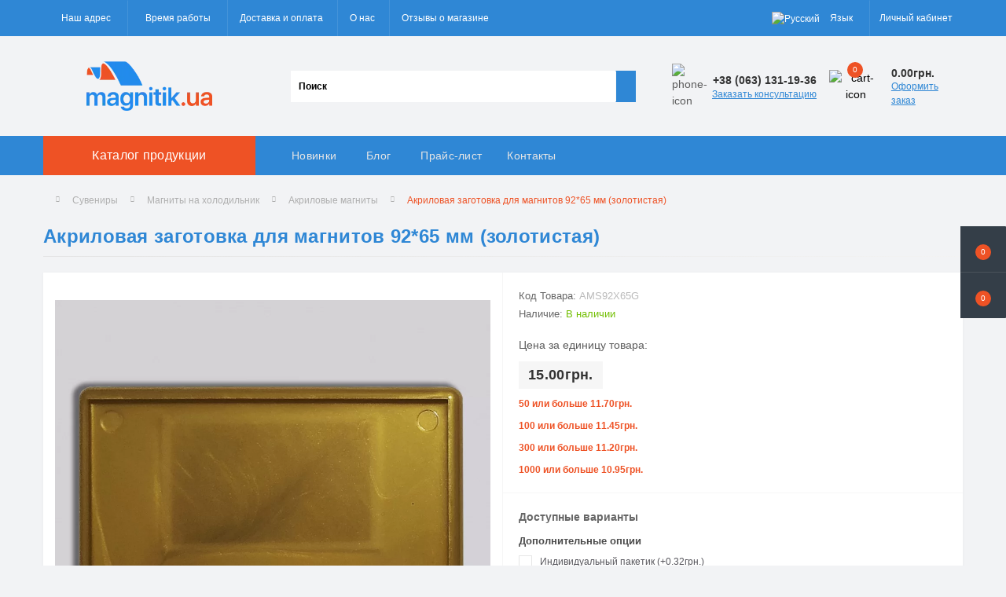

--- FILE ---
content_type: text/html; charset=utf-8
request_url: https://magnitik.ua/ru/akrilovaya-zagotovka-dlya-magnitov-9265-mm-zolotistaya-ams92x65g
body_size: 23173
content:
<!DOCTYPE html>
<!--[if IE]><![endif]-->
<!--[if IE 8 ]><html dir="ltr" lang="ru" class="ie8"><![endif]-->
<!--[if IE 9 ]><html dir="ltr" lang="ru" class="ie9"><![endif]-->
<!--[if (gt IE 9)|!(IE)]><!-->
<html dir="ltr" lang="ru">
<!--<![endif]-->
<head>
<meta charset="UTF-8" />
<meta name="viewport" content="width=device-width, initial-scale=1.0">
<meta http-equiv="X-UA-Compatible" content="IE=edge">
<title>Акриловая заготовка для магнитов 92*65 мм (золотистая) – купить акриловые магниты | Цена | Украина</title>
<meta property="og:title" content="Акриловая заготовка для магнитов 92*65 мм (золотистая) – купить акриловые магниты | Цена | Украина" />
<meta property="og:description" content="Заказать акриловую заготовку для магнитов 92*65 мм (золотистая) по оптимальной цене Вы можете в Magnitik  ✅Широкий ассортимент ✅Неповторимый дизайн ✅Высокое качество →Заходите прямо сейчас!" />
<meta property="og:site_name" content="Magnitik.ua" />
<meta property="og:url" content="https://magnitik.ua/ru/akrilovaya-zagotovka-dlya-magnitov-9265-mm-zolotistaya-ams92x65g" />
<meta property="og:image" content="https://magnitik.ua/image/catalog/akril/standart/tovar92x65gold1.jpg" />
<meta property="og:image:type" content="image/jpeg" />
<meta property="og:image:width" content="1620" />
<meta property="og:image:height" content="1620" />
<meta property="og:image:alt" content="Акриловая заготовка для магнитов 92*65 мм (золотистая)" />
<meta property="og:type" content="product" />



<!-- Google Tag Manager -->
<script>(function(w,d,s,l,i){w[l]=w[l]||[];w[l].push({'gtm.start':
new Date().getTime(),event:'gtm.js'});var f=d.getElementsByTagName(s)[0],
j=d.createElement(s),dl=l!='dataLayer'?'&l='+l:'';j.async=true;j.src=
'https://www.googletagmanager.com/gtm.js?id='+i+dl;f.parentNode.insertBefore(j,f);
})(window,document,'script','dataLayer','GTM-WDW8NH8');</script>
<!-- End Google Tag Manager -->

						
<base href="https://magnitik.ua/" />
<meta name="description" content="Заказать акриловую заготовку для магнитов 92*65 мм (золотистая) по оптимальной цене Вы можете в Magnitik  ✅Широкий ассортимент ✅Неповторимый дизайн ✅Высокое качество →Заходите прямо сейчас!" />
<meta name="keywords" content="Акриловая заготовка для магнитов 92*65 мм (золотистая) – купить акриловые магниты | Цена | Украина" />
<link rel="preload" as="image" href="https://magnitik.ua/image/cache/webp/catalog/akril/standart/tovar92x65gold1-1000x1000.webp">
<link rel="preload" as="image" href="https://magnitik.ua/image/catalog/magnitiklogo.webp">
<link href="min/cache/d583c33b479abe04f669db117f25db80.css?20250930113727" rel="stylesheet" media="screen" />
<script src="min/cache/f3939f91dd79c3450c475be64456d7ef.js?20250930113728"></script>
<link href="https://magnitik.ua/ru/akrilovaya-zagotovka-dlya-magnitov-9265-mm-zolotistaya-ams92x65g" rel="canonical" />
<link href="https://magnitik.ua/image/catalog/icon.png" rel="icon" />
<!-- Global site tag (gtag.js) - Google Analytics -->
<script async src="https://www.googletagmanager.com/gtag/js?id=G-TNK1TKZ8EX"></script>
<script>
	window.dataLayer = window.dataLayer || [];

	function gtag(){dataLayer.push(arguments);}

	gtag('js', new Date());

	gtag('config', 'G-TNK1TKZ8EX');

		gtag('config', 'AW-1059674032');
	</script>

<script>
    let octFonts = localStorage.getItem('octFonts');
	if (octFonts !== null) {
        var octHead  = document.getElementsByTagName('head')[0];
        var octLink  = document.createElement('link');
        octLink.rel  = 'stylesheet';
        octLink.type = 'text/css';
        octLink.href = location.protocol + '//' + location.host + '/catalog/view/theme/oct_ultrastore/stylesheet/oct-fonts.css';
        octLink.media = 'all';
        octHead.appendChild(octLink);
    }
</script>

<script type="application/ld+json">
{
	"@context" : "http://schema.org",
	"@type" : "LocalBusiness",
	"url" : "https://magnitik.ua/",
	"name" : "Magnitik.ua - Сувенирная магнитная продукция",
	"logo" : "http://new.magnitik.ua/image/catalog/magnitiklogo.webp",
	"telephone" : [ "+38 (044) 596-42-52", "+38 (063) 134-14-19", "+38 (097) 407-35-01", "+38 (099) 168-69-51" ],
	"email" : "info@magnitik.ua",
	"image": [		
		"https://magnitik.ua/image/catalog/magnitik.svg",
		"https://magnitik.ua/image/cache/webp/catalog/slider/keramicheskie-500x500.webp",
		"https://magnitik.ua/image/cache/webp/catalog/slider/akrilovie-500x500.webp",
		"https://magnitik.ua/image/cache/webp/catalog/slider/derevyannie-500x500.webp",
		"https://magnitik.ua/image/cache/webp/catalog/slider/futlyar-500x500.webp"
		],
	"sameAs": [
		"https://www.facebook.com/magnitik.ua/", 
		"https://www.youtube.com/channel/UCBji7QgmitV-bNhsJYvBWSQ", 
		"https://www.instagram.com/magnitikua/"
		],
	"priceRange": "$",
	"currenciesAccepted": "UAH",
	"paymentAccepted": "cash, credit card",
	"hasMap": "https://maps.google.com/maps?cid=1982968800478458205",
	"address" : {
		"@type" : "PostalAddress",
		"@id": "https://magnitik.ua/ru/contacts",
		"name": "magnitik.ua", 
		"addressRegion": "Черниговская область",
		"addressLocality": "Чернигов", 
		"postalCode": "14001",
		"streetAddress": "ул. Текстильщиков, 1",
		"telephone": "+38 (063) 131-19-36",
		"email": "info@magnitik.ua",
		"addressCountry": "UA"	
		},
	"contactPoint": [
		{ "@type": "ContactPoint",
		"telephone": "+38 (063) 131-19-36",
		"contactType": "customer service"
		}],
	"openingHoursSpecification": [
		{
		"@type": "OpeningHoursSpecification",
		"dayOfWeek": [
			"Monday",
			"Tuesday",
			"Wednesday",
			"Thursday",
			"Friday"
			],
		"opens": "08:00",
		"closes": "18:00"
		}]
}
</script>


<link rel="alternate" hreflang="uk-UA" href="https://magnitik.ua/ua/akrilovaya-zagotovka-dlya-magnitov-9265-mm-zolotistaya-ams92x65g" />

<link rel="alternate" hreflang="ru-UA" href="https://magnitik.ua/ru/akrilovaya-zagotovka-dlya-magnitov-9265-mm-zolotistaya-ams92x65g" />
</head>
<body class="top">
<div class="oct-fixed-bar fixed-right">
		<div class="oct-fixed-bar-item oct-fixed-bar-wishlist">
		<a href="https://magnitik.ua/ru/index.php?route=account/wishlist" class="oct-fixed-bar-link" title="Список желаний"><i class="fas fa-heart"></i><span class="oct-fixed-bar-quantity oct-wishlist-quantity">0</span></a>
	</div>
				<div class="oct-fixed-bar-item oct-fixed-bar-cart">
				<div onclick="octPopupCart()" class="oct-fixed-bar-link" aria-label="Корзина" role="button"><i class="fas fa-shopping-cart"></i><span id="oct-cart-quantity" class="oct-fixed-bar-quantity">0</span></div>
			</div>
	</div>
<!-- Google Tag Manager (noscript) -->
<noscript><iframe src="https://www.googletagmanager.com/ns.html?id=GTM-WDW8NH8" height="0" width="0" style="display:none;visibility:hidden"></iframe></noscript>
<!-- End Google Tag Manager (noscript) -->
<div id="us_menu_mobile_box" class="d-lg-none">
	<div id="us_menu_mobile_title" class="modal-header">
		<span class="modal-title">Каталог продукции</span>
		<button id="us_menu_mobile_close" type="button" class="us-close" aria-label="Close">
			<span aria-hidden="true" class="us-modal-close-icon us-modal-close-left"></span>
			<span aria-hidden="true" class="us-modal-close-icon us-modal-close-right"></span>
		</button>
	</div>
	<div id="us_menu_mobile_content"></div>
</div>
<nav id="top">
  <div class="container d-flex h-100">
		<div id="us_menu_mobile_button" class="us-menu-mobile d-lg-none h-100">
			<img src="catalog/view/theme/oct_ultrastore/img/sprite.svg#include--burger" class="us-navbar-toggler" alt="" width="34" height="34" />
		</div>
	<div id="dropdown_menu_info" class="us-top-mobile-item us-top-mobile-item-info d-lg-none dropdown h-100" onclick="initOctMap();">
			<img src="catalog/view/theme/oct_ultrastore/img/sprite.svg#include--mobile-info" class="us-navbar-info" alt="" width="34" height="34" />
		<div id="us_info_mobile" class="nav-dropdown-menu">
				<div class="modal-header">
			        <div class="modal-title">Информация</div>
			        <button id="us_info_mobile_close" type="button" class="us-close" aria-label="Close">
						<span aria-hidden="true" class="us-modal-close-icon us-modal-close-left"></span>
						<span aria-hidden="true" class="us-modal-close-icon us-modal-close-right"></span>
			        </button>
			    </div>
				<div class="nav-dropdown-menu-content">
										<ul class="list-unstyled mobile-information-box">
						<li class="mobile-info-title"><strong>Информация</strong></li>
												<li class="oct-menu-information-li"><a href="https://magnitik.ua/ru/otzyvy-o-kompanii-magnitik-jua" class="oct-menu-a">Отзывы о компании Магнитик ЮА</a></li>
												<li class="oct-menu-information-li"><a href="https://magnitik.ua/ru/about" class="oct-menu-a">О нас</a></li>
												<li class="oct-menu-information-li"><a href="https://magnitik.ua/ru/dostavka" class="oct-menu-a">Доставка и оплата</a></li>
												<li class="oct-menu-information-li"><a href="https://magnitik.ua/ru/privacy" class="oct-menu-a">Политика конфиденциальности</a></li>
												<li class="oct-menu-information-li"><a href="https://magnitik.ua/ru/user-agreement" class="oct-menu-a">Пользовательское Соглашение</a></li>
												<li class="oct-menu-information-li"><a href="https://magnitik.ua/ru/trebovaniya-k-maketam" class="oct-menu-a">Требования к макетам</a></li>
												<li class="oct-menu-information-li"><a href="https://magnitik.ua/ru/prices" class="oct-menu-a">Прайс-лист</a></li>
												<li class="oct-menu-information-li"><a href="https://magnitik.ua/ru/faq" class="oct-menu-a">Вопросы и ответы</a></li>
												<li class="oct-menu-information-li"><a href="https://magnitik.ua/ru/izgotovlenie-pod-zakaz" class="oct-menu-a">Изготовление под заказ</a></li>
												<li class="oct-menu-information-li"><a href="https://magnitik.ua/ru/cat-tourism" class="oct-menu-a">Сувениры для туризма</a></li>
												<li class="oct-menu-information-li"><a href="https://magnitik.ua/ru/cat-reklama" class="oct-menu-a">Сувениры для рекламы</a></li>
												<li class="oct-menu-information-li"><a href="https://magnitik.ua/ru/new-products" class="oct-menu-a">Новинки и акции</a></li>
												<li class="oct-menu-information-li"><a href="https://magnitik.ua/ru/plastikovyy-chehol-dlya-maski" class="oct-menu-a">Пластиковый чехол для маски</a></li>
												<li class="oct-menu-information-li"><a href="https://magnitik.ua/ru/plastikovaya-korobka-dlya-maski" class="oct-menu-a">Пластиковая коробка для маски</a></li>
												<li class="oct-menu-information-li"><a href="https://magnitik.ua/ru/plastikovyy-konteyner-dlya-maski" class="oct-menu-a">Пластиковый контейнер для маски</a></li>
												<li class="oct-menu-information-li"><a href="https://magnitik.ua/ru/plastikovyy-organayzer-dlya-maski" class="oct-menu-a">Пластиковый органайзер для маски</a></li>
												<li class="oct-menu-information-li"><a href="https://magnitik.ua/ru/universalnyy-organayzer-dlya-melochey" class="oct-menu-a">Универсальный органайзер для мелочей</a></li>
											</ul>
															<ul class="list-unstyled mobile-shedule-box">
						<li class="mobile-info-title"><strong>Время работы:</strong></li>
											    <li class="oct-menu-information-li us-dropdown-item">Понедельник - пятница</li>
					    					    <li class="oct-menu-information-li us-dropdown-item">с 8:00 до 17:00</li>
					    					    <li class="oct-menu-information-li us-dropdown-item">Суббота, воскресенье - выходные</li>
					    					</ul>
															<ul class="list-unstyled mobile-phones-box">
						<li class="mobile-info-title"><strong>Телефоны:</strong></li>
												<li><a href="tel:+380631311936" class="phoneclick">+38 (063) 131-19-36</a></li>
												<li><a href="tel:+380631341419Life" class="phoneclick">+38 (063) 134-14-19 (Life)</a></li>
												<li><a href="tel:+380974073501Kyivstar" class="phoneclick">+38 (097) 407-35-01 (Kyivstar)</a></li>
												<li><a href="tel:+380991686951Vodafone" class="phoneclick">+38 (099) 168-69-51 (Vodafone)</a></li>
											</ul>
															<ul class="list-unstyled mobile-information-box">
						<li class="mobile-info-title"><strong>Почта:</strong></li>
						<li><a href="mailto:info@magnitik.ua">info@magnitik.ua</a></li>
					</ul>
															<ul class="list-unstyled mobile-information-box mobile-messengers-box">
						<li class="mobile-info-title"><strong>Мессенджеры:</strong></li>
												<li><a rel="noopener noreferrer" href="https://t.me/+380631311936" target="_blank" class="us-fixed-contact-item d-flex align-items-center"><span class="us-fixed-contact-item-icon us-fixed-contact-telegram d-flex align-items-center justify-content-center"><i class="fab fa-telegram"></i></span><span>Telegram</span></a></li>
																		<li><a rel="noopener noreferrer" href="viber://add?number=380631311936" target="_blank" class="us-fixed-contact-item d-flex align-items-center us-fixed-contact-viber-mobile"><span class="us-fixed-contact-item-icon us-fixed-contact-viber d-flex align-items-center justify-content-center"><i class="fab fa-viber"></i></span><span>Viber</span></a></li>
																								<li><a rel="noopener noreferrer" href="https://api.whatsapp.com/send?phone=380631311936" target="_blank" class="us-fixed-contact-item d-flex align-items-center"><span class="us-fixed-contact-item-icon us-fixed-contact-whatsapp d-flex align-items-center justify-content-center"><i class="fab fa-whatsapp"></i></span><span>WhatsApp</span></a></li>
																	</ul>
															<div class="mobile-info-title"><strong>Наш адрес:</strong></div>
					<div class="us-header-location active">
						<div class="d-flex align-items-center">
							<div class="us-header-location-address">г. Чернигов, ул. Текстильщиков, 1</div>
													</div>
												<div class="us-header-location-collapsed">
														<div class="us-header-location-phones">
																<a href="tel:+380631311936">+38 (063) 131-19-36</a>
																<a href="tel:+380631341419Life">+38 (063) 134-14-19 (Life)</a>
																<a href="tel:+380974073501Kyivstar">+38 (097) 407-35-01 (Kyivstar)</a>
																<a href="tel:+380991686951Vodafone">+38 (099) 168-69-51 (Vodafone)</a>
															</div>
																					<div class="us-header-location-shedule">
																<span>Понедельник - пятница</span><br>
																<span>с 8:00 до 17:00</span><br>
																<span>Суббота, воскресенье - выходные</span><br>
															</div>
																					<div class="us_mobile_menu_info-map not_in mb-4"></div>
							<script>
							function initOctMap() {
								octShowMap('<iframe src="https://www.google.com/maps/embed?pb=!1m14!1m8!1m3!1d9939.95439010858!2d31.2636877!3d51.4767236!3m2!1i1024!2i768!4f13.1!3m3!1m2!1s0x46d549085bfce0bd%3A0x1b84eb9e2933715d!2z0JzQsNCz0L3QuNGC0LjQuiDRjtCwIC0g0LzQsNCz0L3QuNGC0Ysg0L3QsCDRhdC-0LvQvtC00LjQu9GM0L3QuNC6LCDQv9GA0L7QuNC30LLQvtC00LjRgtC10LvRjCDRgdGD0LLQtdC90LjRgNC-0LI!5e0!3m2!1sru!2sua!4v1614690836966!5m2!1sru!2sua" class="mapiframe" style="width:100%;border: 1px solid #f0f0f0;border-radius: 1px;opacity: 0.9;min-height: 400px;" allowfullscreen="" loading="lazy"></iframe>', '.us_mobile_menu_info-map');
							}
						    </script>
													</div>
											</div>
														</div>
			</div>
		</div>
		<div id="top-left" class="mr-auto d-flex align-items-center">
						<div class="us-dropdown-box h-100">
				<button type="button" class="btn top-address btn-link d-flex align-items-center h-100 us-dropdown-toggle" id="dropdownMenuAddress"><i class="fas fa-map-marker-alt"></i> <span>Наш адрес</span> <i class="fas fa-chevron-down"></i></button>
				<div class="us-dropdown address-dropdown-menu" aria-labelledby="dropdownMenuAddress">
					<div class="us-dropdown-inner">
						<div class="us-header-location-inner">
							<div class="us-header-location active">
								<div class="d-flex align-items-center">
									<div class="us-header-location-address">г. Чернигов, ул. Текстильщиков, 1</div>
																	</div>
																<div class="us-header-location-collapsed">
																		<div class="us-header-location-phones">
										<span><i class="fas fa-phone"></i></span>
																				<a href="tel:+380631311936">+38 (063) 131-19-36</a>
																				<a href="tel:+380631341419Life">+38 (063) 134-14-19 (Life)</a>
																				<a href="tel:+380974073501Kyivstar">+38 (097) 407-35-01 (Kyivstar)</a>
																				<a href="tel:+380991686951Vodafone">+38 (099) 168-69-51 (Vodafone)</a>
																			</div>
																											<div class="us-header-location-shedule">
																				<span>Понедельник - пятница</span><br>
																				<span>с 8:00 до 17:00</span><br>
																				<span>Суббота, воскресенье - выходные</span><br>
																			</div>
																											<div class="us-header-location-map">
										<div id="oct-contact-map" class="not_in"></div>
									<script>
										$('#dropdownMenuAddress').on('mouseenter mouseleave', function() {
											octShowMap('<iframe src="https://www.google.com/maps/embed?pb=!1m14!1m8!1m3!1d9939.95439010858!2d31.2636877!3d51.4767236!3m2!1i1024!2i768!4f13.1!3m3!1m2!1s0x46d549085bfce0bd%3A0x1b84eb9e2933715d!2z0JzQsNCz0L3QuNGC0LjQuiDRjtCwIC0g0LzQsNCz0L3QuNGC0Ysg0L3QsCDRhdC-0LvQvtC00LjQu9GM0L3QuNC6LCDQv9GA0L7QuNC30LLQvtC00LjRgtC10LvRjCDRgdGD0LLQtdC90LjRgNC-0LI!5e0!3m2!1sru!2sua!4v1614690836966!5m2!1sru!2sua" class="mapiframe" style="width:100%;border: 1px solid #f0f0f0;border-radius: 1px;opacity: 0.9;min-height: 400px;" allowfullscreen="" loading="lazy"></iframe>', '#oct-contact-map');
										});
										</script>
									</div>
																	</div>
															</div>
													</div>
						<div class="d-flex justify-content-center us-header-location-contacts-btn">
							<a href="https://magnitik.ua/ru/contacts" class="us-module-btn">Перейти в контакты</a>
						</div>
					</div>
				</div>
			</div>
									<div class="dropdown h-100">
			  	<span class="btn btn-shedule btn-link dropdown-toggle d-flex align-items-center h-100" role="button" id="dropdownMenu1" data-toggle="dropdown" aria-haspopup="true" aria-expanded="false"><i class="far fa-clock"></i> <span>Время работы</span> <i class="fas fa-chevron-down"></i></span>
				<ul class="dropdown-menu nav-dropdown-menu shedule-dropdown-menu" aria-labelledby="dropdownMenu1">
									    <li class="dropdown-item us-dropdown-item">Понедельник - пятница</li>
				    				    <li class="dropdown-item us-dropdown-item">с 8:00 до 17:00</li>
				    				    <li class="dropdown-item us-dropdown-item">Суббота, воскресенье - выходные</li>
				    				</ul>
			</div>
										<ul class="top-info-ul">
									<li><a href="/ru/dostavka" class="btn-link btn-block h-100 hidden-xs">Доставка и оплата</a></li>
									<li><a href="/ru/about" class="btn-link btn-block h-100 hidden-xs">О нас</a></li>
									<li><a href="/ru/otzyvy-o-kompanii-magnitik-jua" class="btn-link btn-block h-100 hidden-xs">Отзывы о магазине</a></li>
								</ul>
					</div>
		<div id="top-links" class="nav ml-auto d-flex">
			

<div id="language" class="language">


<div class="mobile-info-title d-lg-none"><strong>Язык</strong></div>



<div id="form-language">


<div class="btn-group h-100">
<button class="btn btn-lang btn-link dropdown-toggle" data-toggle="dropdown" aria-haspopup="true" aria-expanded="false">
    
 <img src="catalog/language/ru-ru/ru-ru.png" alt="Русский" title="Русский" class="lang">
 <span>Язык</span>
 <i class="fas fa-chevron-down"></i>
  </button>


<div class="dropdown-menu nav-dropdown-menu dropdown-menu-right">
 <button class="btn btn-block language-select" onclick="window.location = 'https://magnitik.ua/ua/akrilovaya-zagotovka-dlya-magnitov-9265-mm-zolotistaya-ams92x65g'"><img src="catalog/language/uk-ua/uk-ua.png" alt="Українська" title="Українська" /> <span class="btn-lngg">Українська</span></button>
  <button class="btn btn-block language-select active-item" onclick="window.location = 'https://magnitik.ua/ru/akrilovaya-zagotovka-dlya-magnitov-9265-mm-zolotistaya-ams92x65g'"><img src="catalog/language/ru-ru/ru-ru.png" alt="Русский" title="Русский" /> <span class="btn-lngg">Русский</span></button>
 </div>


</div>


 
 
</div>


</div>



			 
			<div class="dropdown" id="us-account-dropdown">
								<span onclick="octPopupLogin();" title="Личный кабинет" class="btn btn-user btn-link btn-block h-100" role="button" aria-haspopup="true"><img src="catalog/view/theme/oct_ultrastore/img/sprite.svg#include--user-mobile" class="us-navbar-account" alt="" width="32" height="32" /><i class="far fa-user"></i> <span class="hidden-xs">Личный кабинет</span></span>
					        </div>
		</div>
		<a href="https://magnitik.ua/ru/index.php?route=account/wishlist" class="us-mobile-top-btn us-mobile-top-btn-wishlist d-lg-none h-100">
    <span class="us-mobile-top-btn-item">
		<img src="catalog/view/theme/oct_ultrastore/img/sprite.svg#include--wishlist-mobile" alt="" width="29" height="29" />
		<span class="mobile-header-index oct-wishlist-quantity">0</span>
	</span>
</a>
<a href="https://magnitik.ua/ru/index.php?route=product/compare" class="us-mobile-top-btn us-mobile-top-btn-compare d-lg-none h-100">
    <span class="us-mobile-top-btn-item">
		<img src="catalog/view/theme/oct_ultrastore/img/sprite.svg#include--compare-mobile" alt="" width="34" height="34" />
		<span class="mobile-header-index oct-compare-quantity">0</span>
	</span>
</a>
<div onclick="octPopupCart()" id="us_cart_mobile" class="us-mobile-top-btn us-mobile-top-btn-cart d-lg-none h-100">
    <span class="us-mobile-top-btn-item">
        <img src="catalog/view/theme/oct_ultrastore/img/sprite.svg#include--cart-mobile" alt="" width="34" height="34" />
        <span id="mobile_cart_index" class="mobile-header-index">0</span>
    </span>
</div>

	</div>
</nav>
<header>
  <div class="container">
    <div class="row align-items-center">
    	<div id="logo" class="col-6 col-lg-3 col-md-3 us-logo-box text-center">
												<a href="https://magnitik.ua/ru/">
						<img src="https://magnitik.ua/image/catalog/magnitiklogo.webp" title="Magnitik.ua" alt="Magnitik.ua" class="us-logo-img" />
					</a>
									</div>
		<div class="col-12 col-lg-5 col-md-6 us-search-box"><form id="search" class="input-group header-input-group">
	<input type="text" id="input_search" name="search" value="" placeholder="Поиск" class="input-lg h-100 header-input" />
	<button type="button"  id="oct-search-button" class="btn btn-search header-btn-search h-100" aria-label="Search"><i class="fa fa-search"></i></button>
	<div id="us_livesearch_close" onclick="clearLiveSearch();" class="d-lg-none"><i class="fas fa-times"></i></div>
	<div id="us_livesearch"></div>
</form>

<script>
function clearLiveSearch() {
	$('#us_livesearch_close').removeClass('visible');
	$('#us_livesearch').removeClass('expanded');
	$('#us_livesearch').html('');
	$('#input_search').val('');
}

$(document).ready(function() {
	let timer, delay = 500;

	$('#input_search').keyup(function(event) {

	    switch(event.keyCode) {
			case 37:
			case 39:
			case 38:
			case 40:
				return;
			case 27:
				clearLiveSearch();
				$('#us_overlay').removeClass('active');
				return;
		}

	    clearTimeout(timer);

	    timer = setTimeout(function() {
	        let value = $('header #search input[name=\'search\']').val();

			if (value.length >= 2) {
				let key = encodeURIComponent(value);
				octsearch.search(key, 'desktop');
			} else if (value.length === 0) {
				clearLiveSearch();
			}

	    }, delay );
	});
});

let octsearch = {
	'search': function(key, type) {
		$.ajax({
			url: 'index.php?route=octemplates/module/oct_live_search',
			type: 'post',
			data: 'key=' + key,
			dataType: 'html',
			cache: false,
			success: function(data) {
				$('#us_livesearch').html(data).addClass('expanded');

				if(data = data.match(/livesearch/g)) {
					$('#us_livesearch_close').addClass('visible');
					$('#us_overlay').addClass('active');
				} else {
					$('#us_livesearch_close').removeClass('visible');
					$('#us_overlay').removeClass('active');
				}
			}
		});
	}
}
</script>
</div>
				<div class="col-6 col-lg-2 col-md-3 us-phone-box d-flex align-items-center">
			<div class="us-phone-img">
				<img src="catalog/view/theme/oct_ultrastore/img/sprite.svg#include--pnone-icon" alt="phone-icon" width="34" height="34">
			</div>
			<div class="us-phone-content">
								<a class="btn top-phone-btn dropdown-toggle" href="tel:+380631311936" role="button" id="us-phones-dropdown" data-toggle="dropdown" aria-haspopup="true" aria-expanded="false"><span>+38 (063) 131-19-36</span> <i class="fas fa-chevron-down"></i></a>
				<ul class="dropdown-menu header-dropdown-menu" aria-labelledby="us-phones-dropdown">
										<li><a href="tel:+380631311936" class="phoneclick"><i class="fas fa-phone-volume"></i> +38 (063) 131-19-36</a></li>
										<li><a href="tel:+380631341419Life" class="phoneclick"><i class="fas fa-phone-volume"></i> +38 (063) 134-14-19 (Life)</a></li>
										<li><a href="tel:+380974073501Kyivstar" class="phoneclick"><i class="fas fa-phone-volume"></i> +38 (097) 407-35-01 (Kyivstar)</a></li>
										<li><a href="tel:+380991686951Vodafone" class="phoneclick"><i class="fas fa-phone-volume"></i> +38 (099) 168-69-51 (Vodafone)</a></li>
									</ul>
												<span class="us-phone-link" onclick="octPopupCallPhone()">Заказать консультацию</span>
							</div>
		</div>
				<div id="cart" class="col-lg-2 us-cart-box d-flex align-items-center justify-content-end">
		<button type="button" class="us-cart-img" onclick="octPopupCart()">
			<img src="catalog/view/theme/oct_ultrastore/img/sprite.svg#include--cart-icon" alt="cart-icon" width="42" height="36">
		<span class="header-cart-index">0</span>
	</button>
	<div class="us-cart-content">
		<p class="us-cart-text">
			0.00грн.
		</p>
		<a href="https://magnitik.ua/ru/cartcheckout" class="us-cart-link">
			Оформить заказ
		</a>
	</div>
</div>

    </div>
  </div>
</header>
<div class="menu-row sticky-top">
	<div class="container">
		<div class="row">
					<div id="oct-menu-box" class="col-lg-3">
	<div  id="oct-ultra-menu-header" class="oct-ultra-menu d-flex align-items-center justify-content-center">
		<span><i class="fas fa-bars"></i> Каталог продукции</span>
	</div>
	<nav id="oct-menu-dropdown-menu">
		<ul id="oct-menu-ul" class="oct-menu-ul oct-menu-parent-ul list-unstyled">
										<li class="oct-menu-li">
				<div class="d-flex align-items-center justify-content-between">
					<a href="https://magnitik.ua/ru/shevrony" class="oct-menu-a"><span class="oct-menu-item-name">Шевроны, патчи, нашивки</span></a><span class="oct-menu-toggle"><i class="fas fa-chevron-right"></i></span>				</div>
				<div class="oct-menu-child-ul">
					<div class="oct-menu-back"><i class="fas fa-long-arrow-alt-left"></i> Шевроны, патчи, нашивки</div>
					<ul class="oct-menu-ul list-unstyled">
												<li class="oct-menu-li">
							<div class="d-flex align-items-center justify-content-between">
								<a href="https://magnitik.ua/ru/novinki-shevrony-pvh"><span class="oct-menu-item-name">Новинки Шевроны ПВХ</span></a>							</div>
													</li>
												<li class="oct-menu-li">
							<div class="d-flex align-items-center justify-content-between">
								<a href="https://magnitik.ua/ru/voennye-shevrony"><span class="oct-menu-item-name">Шевроны Вооруженные силы Украины</span></a><span class="oct-menu-toggle"><i class="fas fa-chevron-right"></i></span>							</div>
														<div class="oct-menu-child-ul">
								<div class="oct-menu-back"><i class="fas fa-long-arrow-alt-left"></i> Шевроны Вооруженные силы Украины</div>
								<ul class="oct-menu-ul list-unstyled">
																		<li class="oct-menu-li">
																		<a href="https://magnitik.ua/ru/rody-vojsk-vsu"><span class="oct-menu-item-name">Шевроны роды войск ВСУ</span></a>
																		</li>
																		<li class="oct-menu-li">
																		<a href="https://magnitik.ua/ru/shevrony-voinskih-chastej-vsu"><span class="oct-menu-item-name">Шевроны воинских частей ВСУ</span></a>
																		</li>
																		<li class="oct-menu-li">
																		<a href="https://magnitik.ua/ru/patchi-na-kepku"><span class="oct-menu-item-name">Патчи на кепку</span></a>
																		</li>
																		<li class="oct-menu-li">
																		<a href="https://magnitik.ua/ru/pogony-vsu"><span class="oct-menu-item-name">Погоны ВСУ</span></a>
																		</li>
																		<li class="oct-menu-li">
																		<a href="https://magnitik.ua/ru/nagrudnye-znaki-vsu"><span class="oct-menu-item-name">Нагрудные знаки ВСУ</span></a>
																		</li>
																		<li class="oct-menu-li">
																		<a href="https://magnitik.ua/ru/gruppy-krovi-vsu"><span class="oct-menu-item-name">Группы крови ВСУ</span></a>
																		</li>
																		<li class="oct-menu-li">
																		<a href="https://magnitik.ua/ru/sanitarnyj-identifikator-vsu"><span class="oct-menu-item-name">Санитарный идентификатор ВСУ</span></a>
																		</li>
																										</ul>
							</div>
													</li>
												<li class="oct-menu-li">
							<div class="d-flex align-items-center justify-content-between">
								<a href="https://magnitik.ua/ru/katalog-gotovyh-shevronov"><span class="oct-menu-item-name">Прикольные и патриотические шевроны</span></a><span class="oct-menu-toggle"><i class="fas fa-chevron-right"></i></span>							</div>
														<div class="oct-menu-child-ul">
								<div class="oct-menu-back"><i class="fas fa-long-arrow-alt-left"></i> Прикольные и патриотические шевроны</div>
								<ul class="oct-menu-ul list-unstyled">
																		<li class="oct-menu-li">
																		<a href="https://magnitik.ua/ru/kod-nacii-regionalnaja-vishivka"><span class="oct-menu-item-name">Код нации: региональная вишивка</span></a>
																		</li>
																		<li class="oct-menu-li">
																		<a href="https://magnitik.ua/ru/obemnye-shevrony-serija-trizub"><span class="oct-menu-item-name">Коллекционные шевроны Серия Тризуб</span></a>
																		</li>
																		<li class="oct-menu-li">
																		<a href="https://magnitik.ua/ru/hity-prodazh"><span class="oct-menu-item-name">Хиты продаж</span></a>
																		</li>
																		<li class="oct-menu-li">
																		<a href="https://magnitik.ua/ru/shevrony-serii-znaki-zodiaka-zodiak"><span class="oct-menu-item-name">Шевроны серии Знаки Зодиака - Зодиак</span></a>
																		</li>
																		<li class="oct-menu-li">
																		<a href="https://magnitik.ua/ru/shevrony-flagi-stran-nato"><span class="oct-menu-item-name">Шевроны-флаги стран НАТО</span></a>
																		</li>
																										</ul>
							</div>
													</li>
												<li class="oct-menu-li">
							<div class="d-flex align-items-center justify-content-between">
								<a href="https://magnitik.ua/ru/shevrony-so-svetootrazhajuschim-effektom"><span class="oct-menu-item-name">Шевроны, которые светятся</span></a>							</div>
													</li>
												<li class="oct-menu-li">
							<div class="d-flex align-items-center justify-content-between">
								<a href="https://magnitik.ua/ru/flagi-i-gerby"><span class="oct-menu-item-name">Шевроны флаги</span></a><span class="oct-menu-toggle"><i class="fas fa-chevron-right"></i></span>							</div>
														<div class="oct-menu-child-ul">
								<div class="oct-menu-back"><i class="fas fa-long-arrow-alt-left"></i> Шевроны флаги</div>
								<ul class="oct-menu-ul list-unstyled">
																		<li class="oct-menu-li">
																		<a href="https://magnitik.ua/ru/shevrony-flagi-stran-nato"><span class="oct-menu-item-name">Шевроны-флаги стран НАТО</span></a>
																		</li>
																										</ul>
							</div>
													</li>
												<li class="oct-menu-li">
							<div class="d-flex align-items-center justify-content-between">
								<a href="https://magnitik.ua/ru/nashivki-s-gerbami-gerbov-i-oblastej-ukrainy"><span class="oct-menu-item-name">Шевроны с гербами городов и областей Украины</span></a>							</div>
													</li>
												<li class="oct-menu-li">
							<div class="d-flex align-items-center justify-content-between">
								<a href="https://magnitik.ua/ru/shevrony-pod-zakaz"><span class="oct-menu-item-name">Шевроны на заказ</span></a>							</div>
													</li>
												<li class="oct-menu-li">
							<div class="d-flex align-items-center justify-content-between">
								<a href="https://magnitik.ua/ru/nacionalnaja-policija-ukrainy"><span class="oct-menu-item-name">Нашивки Национальная полиция Украины</span></a><span class="oct-menu-toggle"><i class="fas fa-chevron-right"></i></span>							</div>
														<div class="oct-menu-child-ul">
								<div class="oct-menu-back"><i class="fas fa-long-arrow-alt-left"></i> Нашивки Национальная полиция Украины</div>
								<ul class="oct-menu-ul list-unstyled">
																		<li class="oct-menu-li">
																		<a href="https://magnitik.ua/ru/shevrony-glavnyh-upravlenij-mvd-ukrainy"><span class="oct-menu-item-name">Шевроны главных управлений МВД Украины</span></a>
																		</li>
																		<li class="oct-menu-li">
																		<a href="https://magnitik.ua/ru/pogony-nacionalnoj-policii-ukrainy-iz-pvh"><span class="oct-menu-item-name">Погоны Национальной полиции Украины из ПВХ</span></a>
																		</li>
																		<li class="oct-menu-li">
																		<a href="https://magnitik.ua/ru/shevrony-brigad-i-podrazdelenij-policii-ukrainy"><span class="oct-menu-item-name">Шевроны бригад и подразделений полиции Украины</span></a>
																		</li>
																		<li class="oct-menu-li">
																		<a href="https://magnitik.ua/ru/nagrudnye-znaki-nacionalnoj-policii-ukrainy"><span class="oct-menu-item-name">Нагрудные знаки Национальной полиции Украины</span></a>
																		</li>
																										</ul>
							</div>
													</li>
												<li class="oct-menu-li">
							<div class="d-flex align-items-center justify-content-between">
								<a href="https://magnitik.ua/ru/gosudarstvennaja-pogranichnaja-sluzhba-ukrainy"><span class="oct-menu-item-name">Нашивки государственная пограничная служба Украины</span></a>							</div>
													</li>
												<li class="oct-menu-li">
							<div class="d-flex align-items-center justify-content-between">
								<a href="https://magnitik.ua/ru/GSST"><span class="oct-menu-item-name"> Нашивки Государственной специальной службы транспорта</span></a>							</div>
													</li>
												<li class="oct-menu-li">
							<div class="d-flex align-items-center justify-content-between">
								<a href="https://magnitik.ua/ru/raznoe"><span class="oct-menu-item-name">Разнообразные нашивки и шевроны</span></a>							</div>
													</li>
												<li class="oct-menu-li">
							<div class="d-flex align-items-center justify-content-between">
								<a href="https://magnitik.ua/ru/shevrony-medikov"><span class="oct-menu-item-name">Шевроны медиков</span></a>							</div>
													</li>
												<li class="oct-menu-li">
							<div class="d-flex align-items-center justify-content-between">
								<a href="https://magnitik.ua/ru/nastennye_gerby"><span class="oct-menu-item-name">Настенные подарочные гербы и эмблемы</span></a>							</div>
													</li>
												<li class="oct-menu-li">
							<div class="d-flex align-items-center justify-content-between">
								<a href="https://magnitik.ua/ru/suvenirnye-obemnye-magnity-iz-pvh"><span class="oct-menu-item-name">Сувенирные объемные магниты из ПВХ</span></a>							</div>
													</li>
																	</ul>
				</div>
			</li>
								<li class="oct-menu-li">
				<div class="d-flex align-items-center justify-content-between">
					<a href="https://magnitik.ua/ru/flagi" class="oct-menu-a"><span class="oct-menu-item-name">Флаги</span></a><span class="oct-menu-toggle"><i class="fas fa-chevron-right"></i></span>				</div>
				<div class="oct-menu-child-ul">
					<div class="oct-menu-back"><i class="fas fa-long-arrow-alt-left"></i> Флаги</div>
					<ul class="oct-menu-ul list-unstyled">
												<li class="oct-menu-li">
							<div class="d-flex align-items-center justify-content-between">
								<a href="https://magnitik.ua/ru/vympely-dlja-avto"><span class="oct-menu-item-name">Вымпелы для авто</span></a>							</div>
													</li>
												<li class="oct-menu-li">
							<div class="d-flex align-items-center justify-content-between">
								<a href="https://magnitik.ua/ru/promo-flazhki-na-palochke"><span class="oct-menu-item-name">Промо флажки на палочке </span></a>							</div>
													</li>
												<li class="oct-menu-li">
							<div class="d-flex align-items-center justify-content-between">
								<a href="https://magnitik.ua/ru/flazhki-na-stol-i-avto"><span class="oct-menu-item-name">Флажки настрольные</span></a>							</div>
													</li>
												<li class="oct-menu-li">
							<div class="d-flex align-items-center justify-content-between">
								<a href="https://magnitik.ua/ru/flagi-vsu-i-voinskih-chastej"><span class="oct-menu-item-name">Флаги ВСУ и воинских частей</span></a>							</div>
													</li>
												<li class="oct-menu-li">
							<div class="d-flex align-items-center justify-content-between">
								<a href="https://magnitik.ua/ru/flagi-ukrainy"><span class="oct-menu-item-name">Флаги Украины</span></a>							</div>
													</li>
												<li class="oct-menu-li">
							<div class="d-flex align-items-center justify-content-between">
								<a href="https://magnitik.ua/ru/flagi-na-zakaz"><span class="oct-menu-item-name">Флаги на заказ</span></a>							</div>
													</li>
												<li class="oct-menu-li">
							<div class="d-flex align-items-center justify-content-between">
								<a href="https://magnitik.ua/ru/flagi-oblastej-i-gorodov-ukrainy"><span class="oct-menu-item-name">Флаги областей и городов Украины</span></a>							</div>
													</li>
												<li class="oct-menu-li">
							<div class="d-flex align-items-center justify-content-between">
								<a href="https://magnitik.ua/ru/flagi-stran-mira"><span class="oct-menu-item-name">Флаги стран мира</span></a>							</div>
													</li>
												<li class="oct-menu-li">
							<div class="d-flex align-items-center justify-content-between">
								<a href="https://magnitik.ua/ru/flagi-mezhdunarodnyh-organizacij"><span class="oct-menu-item-name">Флаги международных организаций</span></a>							</div>
													</li>
												<li class="oct-menu-li">
							<div class="d-flex align-items-center justify-content-between">
								<a href="https://magnitik.ua/ru/drugie-flagi"><span class="oct-menu-item-name"> Флаги с приколами и надписями</span></a>							</div>
													</li>
																	</ul>
				</div>
			</li>
								<li class="oct-menu-li">
				<div class="d-flex align-items-center justify-content-between">
					<a href="https://magnitik.ua/ru/suveniry" class="oct-menu-a"><span class="oct-menu-item-name">Сувениры</span></a><span class="oct-menu-toggle"><i class="fas fa-chevron-right"></i></span>				</div>
				<div class="oct-menu-child-ul">
					<div class="oct-menu-back"><i class="fas fa-long-arrow-alt-left"></i> Сувениры</div>
					<ul class="oct-menu-ul list-unstyled">
												<li class="oct-menu-li">
							<div class="d-flex align-items-center justify-content-between">
								<a href="https://magnitik.ua/ru/kostery-podstavki-pod-chashku"><span class="oct-menu-item-name">Костеры / подставки под чашку</span></a>							</div>
													</li>
												<li class="oct-menu-li">
							<div class="d-flex align-items-center justify-content-between">
								<a href="https://magnitik.ua/ru/magniti-na-holodilnik"><span class="oct-menu-item-name">Магниты на холодильник</span></a><span class="oct-menu-toggle"><i class="fas fa-chevron-right"></i></span>							</div>
														<div class="oct-menu-child-ul">
								<div class="oct-menu-back"><i class="fas fa-long-arrow-alt-left"></i> Магниты на холодильник</div>
								<ul class="oct-menu-ul list-unstyled">
																		<li class="oct-menu-li">
																		<div class="d-flex align-items-center justify-content-between">
																		<a href="https://magnitik.ua/ru/polikeramicheskie-magniti-vse"><span class="oct-menu-item-name">Поликерамические магниты</span></a>
																		<span class="oct-menu-toggle"><i class="fas fa-chevron-right"></i></span>
									</div>
									<div class="oct-menu-child-ul">
										<div class="oct-menu-back"><i class="fas fa-long-arrow-alt-left"></i> Магниты на холодильник</div>
										<ul class="oct-menu-ul list-unstyled">
																						<li class="oct-menu-li">
												<a href="https://magnitik.ua/ru/obemnye-magnity-magnity-iz-keramiki"><span class="oct-menu-item-name">Керамические магниты объемные</span></a>
											</li>
																						<li class="oct-menu-li">
												<a href="https://magnitik.ua/ru/ploskie-keramicheskie-magnity-zagotovki"><span class="oct-menu-item-name">Керамические магниты заготовки</span></a>
											</li>
																						<li class="oct-menu-li">
												<a href="https://magnitik.ua/ru/mini-polikeramicheskie-magniti"><span class="oct-menu-item-name">Мини поликерамические магниты</span></a>
											</li>
																						<li class="oct-menu-li">
												<a href="https://magnitik.ua/ru/tematicheskie-zagotovki"><span class="oct-menu-item-name">Тематические заготовки магнитов</span></a>
											</li>
																						<li class="oct-menu-li">
												<a href="https://magnitik.ua/ru/polikeramicheskie-magnity-pod-vstavku"><span class="oct-menu-item-name">Керамические магниты под вставку</span></a>
											</li>
																																</ul>
									</div>
																		</li>
																		<li class="oct-menu-li">
																		<div class="d-flex align-items-center justify-content-between">
																		<a href="https://magnitik.ua/ru/magniti-obratnoi-pechati-vse"><span class="oct-menu-item-name">Магниты обратной печати</span></a>
																		<span class="oct-menu-toggle"><i class="fas fa-chevron-right"></i></span>
									</div>
									<div class="oct-menu-child-ul">
										<div class="oct-menu-back"><i class="fas fa-long-arrow-alt-left"></i> Магниты на холодильник</div>
										<ul class="oct-menu-ul list-unstyled">
																						<li class="oct-menu-li">
												<a href="https://magnitik.ua/ru/prozrachnie-polikeramicheskie-magniti"><span class="oct-menu-item-name">Прозрачные поликерамические магниты</span></a>
											</li>
																						<li class="oct-menu-li">
												<a href="https://magnitik.ua/ru/magniti-obratnoi-pechati"><span class="oct-menu-item-name">Стандартные магниты обратной печати</span></a>
											</li>
																						<li class="oct-menu-li">
												<a href="https://magnitik.ua/ru/magniti-obratnoi-pechati-marka"><span class="oct-menu-item-name">Магниты обратной печати &quot;Марка&quot;</span></a>
											</li>
																																</ul>
									</div>
																		</li>
																		<li class="oct-menu-li">
																		<div class="d-flex align-items-center justify-content-between">
																		<a href="https://magnitik.ua/ru/magniti-iz-dereva-vse"><span class="oct-menu-item-name">Магниты из дерева (МДФ)</span></a>
																		<span class="oct-menu-toggle"><i class="fas fa-chevron-right"></i></span>
									</div>
									<div class="oct-menu-child-ul">
										<div class="oct-menu-back"><i class="fas fa-long-arrow-alt-left"></i> Магниты на холодильник</div>
										<ul class="oct-menu-ul list-unstyled">
																						<li class="oct-menu-li">
												<a href="https://magnitik.ua/ru/magniti-pryamoi-pechati"><span class="oct-menu-item-name">Магниты прямой печати</span></a>
											</li>
																						<li class="oct-menu-li">
												<a href="https://magnitik.ua/ru/figurnie-magniti-pryamoi-pechati"><span class="oct-menu-item-name">Фигурные магниты прямой печати</span></a>
											</li>
																						<li class="oct-menu-li">
												<a href="https://magnitik.ua/ru/nabor-magnitov-pryamoi-pechati"><span class="oct-menu-item-name">Набор магнитов прямой печати</span></a>
											</li>
																						<li class="oct-menu-li">
												<a href="https://magnitik.ua/ru/dereviannie_magnity"><span class="oct-menu-item-name">Магниты из фанеры с выжиганием</span></a>
											</li>
																						<li class="oct-menu-li">
												<a href="https://magnitik.ua/ru/mnogosloynye-magnity"><span class="oct-menu-item-name">Многослойные магниты</span></a>
											</li>
																						<li class="oct-menu-li">
												<a href="https://magnitik.ua/ru/derevyanno-akrilovie-sloiki"><span class="oct-menu-item-name">Деревянно-акриловые слойки</span></a>
											</li>
																						<li class="oct-menu-li">
												<a href="https://magnitik.ua/ru/derevyannie-s-zolotom-i-serebrom"><span class="oct-menu-item-name">Магниты с золотом и серебром</span></a>
											</li>
																						<li class="oct-menu-li">
												<a href="https://magnitik.ua/ru/derevyannye-magnity-pod-vstavku"><span class="oct-menu-item-name">Деревянные магниты под вставку</span></a>
											</li>
																																</ul>
									</div>
																		</li>
																		<li class="oct-menu-li">
																		<div class="d-flex align-items-center justify-content-between">
																		<a href="https://magnitik.ua/ru/akrilovie_magnity"><span class="oct-menu-item-name">Акриловые магниты</span></a>
																		<span class="oct-menu-toggle"><i class="fas fa-chevron-right"></i></span>
									</div>
									<div class="oct-menu-child-ul">
										<div class="oct-menu-back"><i class="fas fa-long-arrow-alt-left"></i> Магниты на холодильник</div>
										<ul class="oct-menu-ul list-unstyled">
																						<li class="oct-menu-li">
												<a href="https://magnitik.ua/ru/standratnye-akrilovye-magnity"><span class="oct-menu-item-name">Стандартные акриловые магниты</span></a>
											</li>
																						<li class="oct-menu-li">
												<a href="https://magnitik.ua/ru/akrilovie_magnity_marka"><span class="oct-menu-item-name">Акриловые магниты &quot;Марка&quot;</span></a>
											</li>
																						<li class="oct-menu-li">
												<a href="https://magnitik.ua/ru/figurnaya-ramka"><span class="oct-menu-item-name">Акриловые магниты &quot;Фигурная рамка&quot;</span></a>
											</li>
																						<li class="oct-menu-li">
												<a href="https://magnitik.ua/ru/akril-panorama"><span class="oct-menu-item-name">Акриловые магниты &quot;Панорама&quot;</span></a>
											</li>
																						<li class="oct-menu-li">
												<a href="https://magnitik.ua/ru/akrilovye-magnity-fotoramka"><span class="oct-menu-item-name">Акриловые магниты &quot;Фоторамка&quot;</span></a>
											</li>
																						<li class="oct-menu-li">
												<a href="https://magnitik.ua/ru/akrilovie_magnity_nozhka"><span class="oct-menu-item-name">Акриловые магниты с ножкой</span></a>
											</li>
																						<li class="oct-menu-li">
												<a href="https://magnitik.ua/ru/akrilovie_magnity_krug"><span class="oct-menu-item-name">Акриловые магниты &quot;Круг&quot;</span></a>
											</li>
																						<li class="oct-menu-li">
												<a href="https://magnitik.ua/ru/bagetnaya-ramka"><span class="oct-menu-item-name">Акриловые магниты &quot;Багетная рамка&quot;</span></a>
											</li>
																																</ul>
									</div>
																		</li>
																		<li class="oct-menu-li">
																		<div class="d-flex align-items-center justify-content-between">
																		<a href="https://magnitik.ua/ru/reklamnie-gibkie-magniti"><span class="oct-menu-item-name">Рекламные гибкие магниты</span></a>
																		<span class="oct-menu-toggle"><i class="fas fa-chevron-right"></i></span>
									</div>
									<div class="oct-menu-child-ul">
										<div class="oct-menu-back"><i class="fas fa-long-arrow-alt-left"></i> Магниты на холодильник</div>
										<ul class="oct-menu-ul list-unstyled">
																						<li class="oct-menu-li">
												<a href="https://magnitik.ua/ru/ploskiy-reklamnyy-magnit"><span class="oct-menu-item-name">Виниловые магниты</span></a>
											</li>
																						<li class="oct-menu-li">
												<a href="https://magnitik.ua/ru/magnit_s_bloknotom"><span class="oct-menu-item-name">Магнит с блокнотом</span></a>
											</li>
																						<li class="oct-menu-li">
												<a href="https://magnitik.ua/ru/kalendar_na_magnite"><span class="oct-menu-item-name">Календарь на магните</span></a>
											</li>
																																</ul>
									</div>
																		</li>
																		<li class="oct-menu-li">
																		<a href="https://magnitik.ua/ru/zakatnie-magniti"><span class="oct-menu-item-name">Закатные магниты</span></a>
																		</li>
																		<li class="oct-menu-li">
																		<a href="https://magnitik.ua/ru/derevyanno-akrylovie-magniti"><span class="oct-menu-item-name">Деревянно-акриловые магниты</span></a>
																		</li>
																		<li class="oct-menu-li">
																		<a href="https://magnitik.ua/ru/mini-magnitiki"><span class="oct-menu-item-name">Мини магнитики</span></a>
																		</li>
																		<li class="oct-menu-li">
																		<a href="https://magnitik.ua/ru/svadebnye-magnitiki"><span class="oct-menu-item-name">Свадебные магнитики</span></a>
																		</li>
																		<li class="oct-menu-li">
																		<a href="https://magnitik.ua/ru/novogodnie-magnity-i-zagotovki"><span class="oct-menu-item-name">Новогодние магниты на холодильник</span></a>
																		</li>
																		<li class="oct-menu-li">
																		<a href="https://magnitik.ua/ru/suvenirnye-obemnye-magnity-iz-pvh"><span class="oct-menu-item-name">Сувенирные объемные магниты из ПВХ</span></a>
																		</li>
																		<li class="oct-menu-li">
																		<a href="https://magnitik.ua/ru/derevyannye-magnity-dlya-detey"><span class="oct-menu-item-name">Магниты на холодильник для детей</span></a>
																		</li>
																										</ul>
							</div>
													</li>
												<li class="oct-menu-li">
							<div class="d-flex align-items-center justify-content-between">
								<a href="https://magnitik.ua/ru/breloki-vse"><span class="oct-menu-item-name">Брелоки на заказ</span></a><span class="oct-menu-toggle"><i class="fas fa-chevron-right"></i></span>							</div>
														<div class="oct-menu-child-ul">
								<div class="oct-menu-back"><i class="fas fa-long-arrow-alt-left"></i> Брелоки на заказ</div>
								<ul class="oct-menu-ul list-unstyled">
																		<li class="oct-menu-li">
																		<a href="https://magnitik.ua/ru/akrilovie_brelki"><span class="oct-menu-item-name">Акриловые брелоки</span></a>
																		</li>
																		<li class="oct-menu-li">
																		<a href="https://magnitik.ua/ru/suvenirnye-breloki-iz-pvh"><span class="oct-menu-item-name">Сувенирные брелоки из ПВХ</span></a>
																		</li>
																		<li class="oct-menu-li">
																		<a href="https://magnitik.ua/ru/dereviannie_breloki"><span class="oct-menu-item-name">Деревянные брелоки</span></a>
																		</li>
																		<li class="oct-menu-li">
																		<a href="https://magnitik.ua/ru/polikeramicheskie-breloki"><span class="oct-menu-item-name">Поликерамические брелоки</span></a>
																		</li>
																										</ul>
							</div>
													</li>
												<li class="oct-menu-li">
							<div class="d-flex align-items-center justify-content-between">
								<a href="https://magnitik.ua/ru/znachki-vse"><span class="oct-menu-item-name">Значки</span></a><span class="oct-menu-toggle"><i class="fas fa-chevron-right"></i></span>							</div>
														<div class="oct-menu-child-ul">
								<div class="oct-menu-back"><i class="fas fa-long-arrow-alt-left"></i> Значки</div>
								<ul class="oct-menu-ul list-unstyled">
																		<li class="oct-menu-li">
																		<a href="https://magnitik.ua/ru/krilovye-znachki"><span class="oct-menu-item-name">Акриловые значки</span></a>
																		</li>
																		<li class="oct-menu-li">
																		<a href="https://magnitik.ua/ru/polikeramicheskie-plastikovye-znachki"><span class="oct-menu-item-name">Поликерамические пластиковые значки</span></a>
																		</li>
																		<li class="oct-menu-li">
																		<a href="https://magnitik.ua/ru/zakatnie-znachki"><span class="oct-menu-item-name">Закатные металлические значки</span></a>
																		</li>
																		<li class="oct-menu-li">
																		<a href="https://magnitik.ua/ru/derevyannye-znachki"><span class="oct-menu-item-name">Деревянные значки</span></a>
																		</li>
																		<li class="oct-menu-li">
																		<a href="https://magnitik.ua/ru/svetootrazhayuschie-znachki"><span class="oct-menu-item-name">Светоотражающие значки</span></a>
																		</li>
																										</ul>
							</div>
													</li>
												<li class="oct-menu-li">
							<div class="d-flex align-items-center justify-content-between">
								<a href="https://magnitik.ua/ru/suveniri-iz-dereva"><span class="oct-menu-item-name">Сувениры из дерева (МДФ)</span></a><span class="oct-menu-toggle"><i class="fas fa-chevron-right"></i></span>							</div>
														<div class="oct-menu-child-ul">
								<div class="oct-menu-back"><i class="fas fa-long-arrow-alt-left"></i> Сувениры из дерева (МДФ)</div>
								<ul class="oct-menu-ul list-unstyled">
																		<li class="oct-menu-li">
																		<a href="https://magnitik.ua/ru/derevyannye-pazly"><span class="oct-menu-item-name">Деревянные фигурные пазлы</span></a>
																		</li>
																		<li class="oct-menu-li">
																		<a href="https://magnitik.ua/ru/nastennye_gerby"><span class="oct-menu-item-name">Настенные подарочные гербы и эмблемы</span></a>
																		</li>
																		<li class="oct-menu-li">
																		<a href="https://magnitik.ua/ru/derevyannye-karty"><span class="oct-menu-item-name">Деревянные карты городов</span></a>
																		</li>
																		<li class="oct-menu-li">
																		<a href="https://magnitik.ua/ru/derevyannye-spichki-na-magnite"><span class="oct-menu-item-name">Коробок спичек на магните</span></a>
																		</li>
																		<li class="oct-menu-li">
																		<a href="https://magnitik.ua/ru/futlyar-s-kolodoi-kart"><span class="oct-menu-item-name">Футляр с колодой карт</span></a>
																		</li>
																		<li class="oct-menu-li">
																		<a href="https://magnitik.ua/ru/bloknoti-s-derevyannoy-oblozhkoi"><span class="oct-menu-item-name">Блокнот с деревянной обложкой</span></a>
																		</li>
																										</ul>
							</div>
													</li>
												<li class="oct-menu-li">
							<div class="d-flex align-items-center justify-content-between">
								<a href="https://magnitik.ua/ru/suvenirnie-otkivalki-vse"><span class="oct-menu-item-name">Сувенирные открывалки</span></a><span class="oct-menu-toggle"><i class="fas fa-chevron-right"></i></span>							</div>
														<div class="oct-menu-child-ul">
								<div class="oct-menu-back"><i class="fas fa-long-arrow-alt-left"></i> Сувенирные открывалки</div>
								<ul class="oct-menu-ul list-unstyled">
																		<li class="oct-menu-li">
																		<a href="https://magnitik.ua/ru/suvenirnie-otkrivalki"><span class="oct-menu-item-name">Открывалки классические</span></a>
																		</li>
																		<li class="oct-menu-li">
																		<a href="https://magnitik.ua/ru/suvenirnie-otkrivalki-pryamougolnie"><span class="oct-menu-item-name">Открывалки прямоугольные</span></a>
																		</li>
																		<li class="oct-menu-li">
																		<a href="https://magnitik.ua/ru/otkrivalki-probki"><span class="oct-menu-item-name">Открывалки в виде пробки</span></a>
																		</li>
																										</ul>
							</div>
													</li>
												<li class="oct-menu-li">
							<div class="d-flex align-items-center justify-content-between">
								<a href="https://magnitik.ua/ru/suvenirnie-tarelki"><span class="oct-menu-item-name">Сувенирные тарелочки</span></a>							</div>
													</li>
												<li class="oct-menu-li">
							<div class="d-flex align-items-center justify-content-between">
								<a href="https://magnitik.ua/ru/suvenirnie-zazhigalki"><span class="oct-menu-item-name">Сувенирные зажигалки</span></a>							</div>
													</li>
												<li class="oct-menu-li">
							<div class="d-flex align-items-center justify-content-between">
								<a href="https://magnitik.ua/ru/suvenirnie-lineiki"><span class="oct-menu-item-name">Сувенирные линейки</span></a>							</div>
													</li>
												<li class="oct-menu-li">
							<div class="d-flex align-items-center justify-content-between">
								<a href="https://magnitik.ua/ru/suvenirnie-stakanchiki"><span class="oct-menu-item-name">Складные дорожные стаканчики</span></a>							</div>
													</li>
												<li class="oct-menu-li">
							<div class="d-flex align-items-center justify-content-between">
								<a href="https://magnitik.ua/ru/plastikovyy-futlyar-dlya-maski"><span class="oct-menu-item-name">Пластиковый футляр для маски</span></a>							</div>
													</li>
												<li class="oct-menu-li">
							<div class="d-flex align-items-center justify-content-between">
								<a href="https://magnitik.ua/ru/pilochki-dlja-nogtej"><span class="oct-menu-item-name">Пилочки для ногтей</span></a>							</div>
													</li>
																	</ul>
				</div>
			</li>
								<li class="oct-menu-li">
				<div class="d-flex align-items-center justify-content-between">
					<a href="https://magnitik.ua/ru/magnitnie-materiali" class="oct-menu-a"><span class="oct-menu-item-name">Магнитные материалы</span></a><span class="oct-menu-toggle"><i class="fas fa-chevron-right"></i></span>				</div>
				<div class="oct-menu-child-ul">
					<div class="oct-menu-back"><i class="fas fa-long-arrow-alt-left"></i> Магнитные материалы</div>
					<ul class="oct-menu-ul list-unstyled">
												<li class="oct-menu-li">
							<div class="d-flex align-items-center justify-content-between">
								<a href="https://magnitik.ua/ru/magnitniy_vinil"><span class="oct-menu-item-name">Магнитный винил</span></a>							</div>
													</li>
												<li class="oct-menu-li">
							<div class="d-flex align-items-center justify-content-between">
								<a href="https://magnitik.ua/ru/magnitnaya_fotobumaga"><span class="oct-menu-item-name">Магнитная фотобумага</span></a>							</div>
													</li>
												<li class="oct-menu-li">
							<div class="d-flex align-items-center justify-content-between">
								<a href="https://magnitik.ua/ru/magnitnaya_lenta"><span class="oct-menu-item-name">Магнитная лента</span></a>							</div>
													</li>
												<li class="oct-menu-li">
							<div class="d-flex align-items-center justify-content-between">
								<a href="https://magnitik.ua/ru/ferritovye-magnity"><span class="oct-menu-item-name">Ферритовые круглые магниты</span></a>							</div>
													</li>
																	</ul>
				</div>
			</li>
								<li class="oct-menu-li">
				<div class="d-flex align-items-center justify-content-between">
					<a href="https://magnitik.ua/ru/detskie-tovary" class="oct-menu-a"><span class="oct-menu-item-name">Детские товары</span></a><span class="oct-menu-toggle"><i class="fas fa-chevron-right"></i></span>				</div>
				<div class="oct-menu-child-ul">
					<div class="oct-menu-back"><i class="fas fa-long-arrow-alt-left"></i> Детские товары</div>
					<ul class="oct-menu-ul list-unstyled">
												<li class="oct-menu-li">
							<div class="d-flex align-items-center justify-content-between">
								<a href="https://magnitik.ua/ru/derevyannyy-alfavit"><span class="oct-menu-item-name">Деревянный алфавит</span></a>							</div>
													</li>
												<li class="oct-menu-li">
							<div class="d-flex align-items-center justify-content-between">
								<a href="https://magnitik.ua/ru/derevyannye-magnity-dlya-detey"><span class="oct-menu-item-name">Магниты на холодильник для детей</span></a>							</div>
													</li>
												<li class="oct-menu-li">
							<div class="d-flex align-items-center justify-content-between">
								<a href="https://magnitik.ua/ru/derevyannye-kukolnye-domiki"><span class="oct-menu-item-name">Деревянные кукольные домики</span></a>							</div>
													</li>
																	</ul>
				</div>
			</li>
								<li class="oct-menu-li">
				<div class="d-flex align-items-center justify-content-between">
					<a href="https://magnitik.ua/ru/podarki" class="oct-menu-a"><span class="oct-menu-item-name">Подарки</span></a><span class="oct-menu-toggle"><i class="fas fa-chevron-right"></i></span>				</div>
				<div class="oct-menu-child-ul">
					<div class="oct-menu-back"><i class="fas fa-long-arrow-alt-left"></i> Подарки</div>
					<ul class="oct-menu-ul list-unstyled">
												<li class="oct-menu-li">
							<div class="d-flex align-items-center justify-content-between">
								<a href="https://magnitik.ua/ru/derevyannye-pazly"><span class="oct-menu-item-name">Деревянные фигурные пазлы</span></a>							</div>
													</li>
												<li class="oct-menu-li">
							<div class="d-flex align-items-center justify-content-between">
								<a href="https://magnitik.ua/ru/originalnye-podarki-k-dnju-kazachestva-14-oktjabrja"><span class="oct-menu-item-name">Оригинальные подарки к дню Казачества 14 октября</span></a>							</div>
													</li>
												<li class="oct-menu-li">
							<div class="d-flex align-items-center justify-content-between">
								<a href="https://magnitik.ua/ru/derevyannye-karty"><span class="oct-menu-item-name">Деревянные карты городов</span></a>							</div>
													</li>
												<li class="oct-menu-li">
							<div class="d-flex align-items-center justify-content-between">
								<a href="https://magnitik.ua/ru/derevyannye-magnity-dlya-detey"><span class="oct-menu-item-name">Магниты на холодильник для детей</span></a>							</div>
													</li>
												<li class="oct-menu-li">
							<div class="d-flex align-items-center justify-content-between">
								<a href="https://magnitik.ua/ru/plastikovyy-futlyar-dlya-maski"><span class="oct-menu-item-name">Пластиковый футляр для маски</span></a>							</div>
													</li>
																	</ul>
				</div>
			</li>
								<li class="oct-menu-li">
				<div class="d-flex align-items-center justify-content-between">
					<a href="https://magnitik.ua/ru/furnitura-i-paketiki" class="oct-menu-a"><span class="oct-menu-item-name">Фурнитура и пакетики</span></a><span class="oct-menu-toggle"><i class="fas fa-chevron-right"></i></span>				</div>
				<div class="oct-menu-child-ul">
					<div class="oct-menu-back"><i class="fas fa-long-arrow-alt-left"></i> Фурнитура и пакетики</div>
					<ul class="oct-menu-ul list-unstyled">
												<li class="oct-menu-li">
							<div class="d-flex align-items-center justify-content-between">
								<a href="https://magnitik.ua/ru/paketiki_dlia_upakovki"><span class="oct-menu-item-name">Пакетики для упаковки</span></a>							</div>
													</li>
												<li class="oct-menu-li">
							<div class="d-flex align-items-center justify-content-between">
								<a href="https://magnitik.ua/ru/furnitura"><span class="oct-menu-item-name">Фурнитура</span></a>							</div>
													</li>
																	</ul>
				</div>
			</li>
					
			</ul>
		</nav>
	</div>
			<div id="oct-megamenu-box" class="col-lg-9">
		<nav id="oct-megamenu" class="navbar">
			<ul class="nav navbar-nav flex-row">
																								<li class="oct-mm-link">
						<a href="/ru/new-products" >Новинки<i class="fas fa-chevron-down"></i></a>
						<div class="oct-mm-dropdown oct-mm-full-width">
							<div class="row">
								<div class="col-lg-12">
																		<div class="row">
																																<div class="oct-mm-hassubchild col-lg-2 d-flex flex-column">
												<a class="oct-mm-parent-link d-flex flex-column oct-mm-brands-link" href="https://magnitik.ua/ru/novinki-shevrony-pvh">
																								<img src="https://magnitik.ua/image/cache/webp/catalog/!!shevroni/new-100x100.webp" data-srcset="https://magnitik.ua/image/cache/webp/catalog/!!shevroni/new-100x100.webp 100w" srcset="https://magnitik.ua/image/catalog/1lazy/lazy-image.svg 100w" sizes="100vw" alt="Новинки Шевроны ПВХ" title="Новинки Шевроны ПВХ" class="oct-mm-parent-img oct-mm-parent-img-full-width oct-lazy" width="100" height="100" />
																								<span class="oct-mm-parent-title oct-mm-parent-title-light text-center">Новинки Шевроны ПВХ</span>
												</a>
																							</div>
																						<div class="oct-mm-hassubchild col-lg-2 d-flex flex-column">
												<a class="oct-mm-parent-link d-flex flex-column oct-mm-brands-link" href="https://magnitik.ua/ru/flagi-ukrainy">
																								<img src="https://magnitik.ua/image/cache/webp/catalog/!prapory/ прапор 13-100x100.webp" data-srcset="https://magnitik.ua/image/cache/webp/catalog/!prapory/ прапор 13-100x100.webp 100w" srcset="https://magnitik.ua/image/catalog/1lazy/lazy-image.svg 100w" sizes="100vw" alt="Флаги Украины" title="Флаги Украины" class="oct-mm-parent-img oct-mm-parent-img-full-width oct-lazy" width="100" height="100" />
																								<span class="oct-mm-parent-title oct-mm-parent-title-light text-center">Флаги Украины</span>
												</a>
																							</div>
																						<div class="oct-mm-hassubchild col-lg-2 d-flex flex-column">
												<a class="oct-mm-parent-link d-flex flex-column oct-mm-brands-link" href="https://magnitik.ua/ru/flagi-vsu-i-voinskih-chastej">
																								<img src="https://magnitik.ua/image/cache/webp/catalog/!prapory/ прапор холодний яр 28-100x100.webp" data-srcset="https://magnitik.ua/image/cache/webp/catalog/!prapory/ прапор холодний яр 28-100x100.webp 100w" srcset="https://magnitik.ua/image/catalog/1lazy/lazy-image.svg 100w" sizes="100vw" alt="Флаги ВСУ и воинских частей" title="Флаги ВСУ и воинских частей" class="oct-mm-parent-img oct-mm-parent-img-full-width oct-lazy" width="100" height="100" />
																								<span class="oct-mm-parent-title oct-mm-parent-title-light text-center">Флаги ВСУ и воинских частей</span>
												</a>
																							</div>
																						<div class="oct-mm-hassubchild col-lg-2 d-flex flex-column">
												<a class="oct-mm-parent-link d-flex flex-column oct-mm-brands-link" href="https://magnitik.ua/ru/shevrony-voinskih-chastej-vsu">
																								<img src="https://magnitik.ua/image/cache/webp/catalog/!!shevroni/cat/chasti-100x100.webp" data-srcset="https://magnitik.ua/image/cache/webp/catalog/!!shevroni/cat/chasti-100x100.webp 100w" srcset="https://magnitik.ua/image/catalog/1lazy/lazy-image.svg 100w" sizes="100vw" alt="Шевроны воинских частей ВСУ" title="Шевроны воинских частей ВСУ" class="oct-mm-parent-img oct-mm-parent-img-full-width oct-lazy" width="100" height="100" />
																								<span class="oct-mm-parent-title oct-mm-parent-title-light text-center">Шевроны воинских частей ВСУ</span>
												</a>
																							</div>
																						<div class="oct-mm-hassubchild col-lg-2 d-flex flex-column">
												<a class="oct-mm-parent-link d-flex flex-column oct-mm-brands-link" href="https://magnitik.ua/ru/flagi-oblastej-i-gorodov-ukrainy">
																								<img src="https://magnitik.ua/image/cache/webp/catalog/!prapory/ прапор 25-100x100.webp" data-srcset="https://magnitik.ua/image/cache/webp/catalog/!prapory/ прапор 25-100x100.webp 100w" srcset="https://magnitik.ua/image/catalog/1lazy/lazy-image.svg 100w" sizes="100vw" alt="Флаги областей и городов Украины" title="Флаги областей и городов Украины" class="oct-mm-parent-img oct-mm-parent-img-full-width oct-lazy" width="100" height="100" />
																								<span class="oct-mm-parent-title oct-mm-parent-title-light text-center">Флаги областей и городов Украины</span>
												</a>
																							</div>
																						<div class="oct-mm-hassubchild col-lg-2 d-flex flex-column">
												<a class="oct-mm-parent-link d-flex flex-column oct-mm-brands-link" href="https://magnitik.ua/ru/flagi-na-zakaz">
																								<img src="https://magnitik.ua/image/cache/webp/catalog/!prapory/03_02_25/1-100x100.webp" data-srcset="https://magnitik.ua/image/cache/webp/catalog/!prapory/03_02_25/1-100x100.webp 100w" srcset="https://magnitik.ua/image/catalog/1lazy/lazy-image.svg 100w" sizes="100vw" alt="Флаги на заказ" title="Флаги на заказ" class="oct-mm-parent-img oct-mm-parent-img-full-width oct-lazy" width="100" height="100" />
																								<span class="oct-mm-parent-title oct-mm-parent-title-light text-center">Флаги на заказ</span>
												</a>
																							</div>
																																											<div class="oct-mm-hassubchild col-lg-2 d-flex flex-column">
												<a class="oct-mm-parent-link d-flex flex-column oct-mm-brands-link" href="https://magnitik.ua/ru/nagrudnye-znaki-vsu">
																								<img src="https://magnitik.ua/image/cache/webp/catalog/!!shevroni/cat/last name1-100x100.webp" data-srcset="https://magnitik.ua/image/cache/webp/catalog/!!shevroni/cat/last name1-100x100.webp 100w" srcset="https://magnitik.ua/image/catalog/1lazy/lazy-image.svg 100w" sizes="100vw" alt="Нагрудные знаки ВСУ" title="Нагрудные знаки ВСУ" class="oct-mm-parent-img oct-mm-parent-img-full-width oct-lazy" width="100" height="100" />
																								<span class="oct-mm-parent-title oct-mm-parent-title-light text-center">Нагрудные знаки ВСУ</span>
												</a>
																							</div>
																														</div>
								</div>
															</div>
						</div>
					</li>
																																																																															<li class="oct-mm-link position-relative">
						<a href="/ru/blog" >Блог<i class="fas fa-chevron-down"></i></a>
						<div class="oct-mm-dropdown oct-mm-dropdown-sm">
							<div class="dropdown-inner">
								<ul class="oct-menu-ul oct-menu-parent-ul list-unstyled oct-menu-information-ul">
																		<li class="oct-menu-li"><a href="https://magnitik.ua/ru/blog/novosti" class="oct-menu-a"><span class="oct-menu-item-name">Новости</span></a></li>
																		<li class="oct-menu-li"><a href="https://magnitik.ua/ru/blog/stati" class="oct-menu-a"><span class="oct-menu-item-name">Статьи</span></a></li>
																	</ul>
							</div>
						</div>
					</li>
																																		<li class="oct-mm-simple-link"><a href="/ru/prices" >Прайс-лист</a></li>
																																		<li class="oct-mm-simple-link"><a href="/ru/contacts" >Контакты</a></li>
																						</ul>
		</nav>
	</div>
	
		</div>
	</div>
</div>

<div id="product-product" class="container">
	<nav aria-label="breadcrumb">
	<ul class="breadcrumb us-breadcrumb">
						<li class="breadcrumb-item us-breadcrumb-item"><a href="https://magnitik.ua/ru/"><i class="fa fa-home"></i></a></li>
								<li class="breadcrumb-item us-breadcrumb-item"><a href="https://magnitik.ua/ru/suveniry">Сувениры</a></li>
								<li class="breadcrumb-item us-breadcrumb-item"><a href="https://magnitik.ua/ru/magniti-na-holodilnik">Магниты на холодильник</a></li>
								<li class="breadcrumb-item us-breadcrumb-item"><a href="https://magnitik.ua/ru/akrilovie_magnity">Акриловые магниты</a></li>
								<li class="breadcrumb-item us-breadcrumb-item">Акриловая заготовка для магнитов 92*65 мм (золотистая)</li>
				</ul>
</nav>
<script type="application/ld+json">
{
	"@context": "http://schema.org",
	"@type": "BreadcrumbList",
	"itemListElement":
	[
																{
				"@type": "ListItem",
				"position": 1,
				"item":
				{
					"@id": "https://magnitik.ua/ru/suveniry",
					"name": "Сувениры"
				}
			},											{
				"@type": "ListItem",
				"position": 2,
				"item":
				{
					"@id": "https://magnitik.ua/ru/magniti-na-holodilnik",
					"name": "Магниты на холодильник"
				}
			},											{
				"@type": "ListItem",
				"position": 3,
				"item":
				{
					"@id": "https://magnitik.ua/ru/akrilovie_magnity",
					"name": "Акриловые магниты"
				}
			},											{
				"@type": "ListItem",
				"position": 4,
				"item":
				{
					"@id": "https://magnitik.ua/ru/akrilovaya-zagotovka-dlya-magnitov-9265-mm-zolotistaya-ams92x65g",
					"name": "Акриловая заготовка для магнитов 92*65 мм (золотистая)"
				}
			}						]
}
</script>

	<div class="content-top-box">

</div>
	<main>
		<div class="row">
			<div class="col-lg-12">
				<h1 class="us-main-shop-title">Акриловая заготовка для магнитов 92*65 мм (золотистая)</h1>
			</div>
		</div>
		<div class="row">
		<div id="content" class="col-12">
			<div class="us-product">
				<div class="us-product-top d-flex">
										<div class="us-product-left">
																		<div class="us-product-photo-main mb-4">
							<div class="us-product-slide-box">
								<div class="us-product-slide">
									<a href="https://magnitik.ua/image/cache/webp/catalog/akril/standart/tovar92x65gold1-1000x1000.webp" class="oct-gallery" onClick="return false;">
										<img src="https://magnitik.ua/image/cache/webp/catalog/akril/standart/tovar92x65gold1-1000x1000.webp" class="img-fluid" alt="Акриловая заготовка для магнитов 92*65 мм (золотистая)" title="Акриловая заготовка для магнитов 92*65 мм (золотистая)" width="1000" height="1000" />
									</a>
								</div>
																																																													<div class="us-product-slide">
										<a href="https://magnitik.ua/image/cache/webp/catalog/akril/standart/tovar92x65gold2-1000x1000.webp" class="oct-gallery" onClick="return false;">
											<img src="https://magnitik.ua/image/cache/webp/catalog/akril/standart/tovar92x65gold2-1000x1000.webp" width="1000" height="1000" class="img-fluid" alt="Акриловая заготовка для магнитов 92*65 мм (золотистая)" title="Акриловая заготовка для магнитов 92*65 мм (золотистая)" />
										</a>
									</div>
																																												<div class="us-product-slide">
										<a href="https://magnitik.ua/image/cache/webp/catalog/akril/standart/tovar92x65gold3-1000x1000.webp" class="oct-gallery" onClick="return false;">
											<img src="https://magnitik.ua/image/cache/webp/catalog/akril/standart/tovar92x65gold3-1000x1000.webp" width="1000" height="1000" class="img-fluid" alt="Акриловая заготовка для магнитов 92*65 мм (золотистая)" title="Акриловая заготовка для магнитов 92*65 мм (золотистая)" />
										</a>
									</div>
																																												<div class="us-product-slide">
										<a href="https://magnitik.ua/image/cache/webp/catalog/akril/standart/tovar92x65gold4-1000x1000.webp" class="oct-gallery" onClick="return false;">
											<img src="https://magnitik.ua/image/cache/webp/catalog/akril/standart/tovar92x65gold4-1000x1000.webp" width="1000" height="1000" class="img-fluid" alt="Акриловая заготовка для магнитов 92*65 мм (золотистая)" title="Акриловая заготовка для магнитов 92*65 мм (золотистая)" />
										</a>
									</div>
																								</div>
						</div>
																		<div class="image-additional-box">
							<div id="image-additional" class="image-additional-list">
																								<div class="image-additional-item">
									<a class="additional-gallery-item active" href="https://magnitik.ua/image/cache/webp/catalog/akril/standart/tovar92x65gold1-1000x1000.webp" onClick="return false;" data-href="https://magnitik.ua/image/cache/webp/catalog/akril/standart/tovar92x65gold1-1000x1000.webp">
										<img src="https://magnitik.ua/image/cache/webp/catalog/akril/standart/tovar92x65gold1-90x90.webp" width="90" height="90" title="Акриловая заготовка для магнитов 92*65 мм (золотистая)" alt="Акриловая заготовка для магнитов 92*65 мм (золотистая)" />
									</a>
								</div>
																								<div class="image-additional-item">
									<a class="additional-gallery-item" href="https://magnitik.ua/image/cache/webp/catalog/akril/standart/tovar92x65gold2-1000x1000.webp" onClick="return false;" data-href="https://magnitik.ua/image/cache/webp/catalog/akril/standart/tovar92x65gold2-1000x1000.webp">
										<img src="https://magnitik.ua/image/cache/webp/catalog/akril/standart/tovar92x65gold2-90x90.webp" width="90" height="90" title="Акриловая заготовка для магнитов 92*65 мм (золотистая)" alt="Акриловая заготовка для магнитов 92*65 мм (золотистая)" />
									</a>
								</div>
																								<div class="image-additional-item">
									<a class="additional-gallery-item" href="https://magnitik.ua/image/cache/webp/catalog/akril/standart/tovar92x65gold3-1000x1000.webp" onClick="return false;" data-href="https://magnitik.ua/image/cache/webp/catalog/akril/standart/tovar92x65gold3-1000x1000.webp">
										<img src="https://magnitik.ua/image/cache/webp/catalog/akril/standart/tovar92x65gold3-90x90.webp" width="90" height="90" title="Акриловая заготовка для магнитов 92*65 мм (золотистая)" alt="Акриловая заготовка для магнитов 92*65 мм (золотистая)" />
									</a>
								</div>
																								<div class="image-additional-item">
									<a class="additional-gallery-item" href="https://magnitik.ua/image/cache/webp/catalog/akril/standart/tovar92x65gold4-1000x1000.webp" onClick="return false;" data-href="https://magnitik.ua/image/cache/webp/catalog/akril/standart/tovar92x65gold4-1000x1000.webp">
										<img src="https://magnitik.ua/image/cache/webp/catalog/akril/standart/tovar92x65gold4-90x90.webp" width="90" height="90" title="Акриловая заготовка для магнитов 92*65 мм (золотистая)" alt="Акриловая заготовка для магнитов 92*65 мм (золотистая)" />
									</a>
								</div>
															</div>
						</div>
												<script>
							$(function () {
								setTimeout(function(){
							        $('.image-additional-box').addClass('overflow-visible');
									$('#image-additional').slick('refresh');
							    },500);

							    $('.us-product-slide-box').slick({
								    infinite: true,
									slidesToShow: 1,
									slidesToScroll: 1,
									fade: false,
									draggable: false,
									asNavFor: '#image-additional',
									dots: false,
									arrows: false
								});

							    $('#image-additional').slick({
									infinite: true,
									slidesToShow: 6,
									slidesToScroll: 1,
									focusOnSelect: true,
									asNavFor: '.us-product-slide-box',
									dots: false,
									prevArrow:"<button type='button' class='slick-prev pull-left'>&lt;</button>",
									nextArrow:"<button type='button' class='slick-next pull-right'>&gt;</button>",
									responsive: [
								    {
								      breakpoint: 1600,
								      settings: {
								        slidesToShow: 4,
										slidesToScroll: 1
								      }
								    },
								    {
								      breakpoint: 480,
								      settings: {
								        slidesToShow: 3,
										slidesToScroll: 1
								      }
								    },
								    {
								      breakpoint: 376,
								      settings: {
								        slidesToShow: 2,
										slidesToScroll: 1
								      }
								    }
								  ]
								});
							});
						</script>
					</div>
										<div class="us-product-right d-flex flex-column">
						<div class="us-product-info order-1">
							<ul class="us-product-info-list list-unstyled">
																								<li class="us-product-info-item us-product-info-item-model">Код Товара: <span class="us-product-info-code">AMS92X65G</span></li>
																																<li class="us-product-info-item us-product-info-item-stock">Наличие: <span class="us-product-info-is">В наличии</span></li>
							</ul>
							
								<div class="us-price-descr">Цена за единицу товара:</div>
			
							<div class="us-price-block us-price-block-not-special d-flex align-items-center">
																
								<div class="us-price-actual" style="display:none;">15.00грн. </div>
								<div class="us-price-oneprod"><div class="us-price-actual1">15.00грн.</div></div>
			
																							</div>
																																										<div class="us-product-points fw700 orangetext">50 или больше 11.70грн.</div>
														<div class="us-product-points fw700 orangetext">100 или больше 11.45грн.</div>
														<div class="us-product-points fw700 orangetext">300 или больше 11.20грн.</div>
														<div class="us-product-points fw700 orangetext">1000 или больше 10.95грн.</div>
																																			
													</div>
												<div id="product" class="us-product-action d-lg-flex justify-content-between order-2 order-md-3">
														<div class="us-product-action-left">
																<div class="us-product-option" id="us-product-options-box">
									<div class="us-product-option-title">Доступные варианты</div>
																																													<div class="us-form-checkbox-group">
										<div class="control-label">Дополнительные опции</div>
										<div id="input-option324">
																						<div class="checkbox">
												<input type="checkbox" id="option[324][194]" name="option[324][]" value="194" class="us-form-checkbox-input" />
												<label for="option[324][194]" class="d-flex align-items-center">												<span>Индивидуальный пакетик
																								(+0.32грн.)
												</span></label>
											</div>
																					</div>
									</div>
																																																																																</div>
																								<div class="us-product-quantity">
									<label class="control-label product-quantity-label" for="input-quantity">Кол-во:</label>
									<div class="btn-group us-product-quantity" role="group">
										<button type="button" class="us-product-quantity-btn" onclick="updateValueProduct(true, false, false);">-</button>
										<input type="text" class="form-control" name="quantity" value="10" id="input-quantity" aria-label="Quantity" />
										<input type="hidden" name="product_id" value="74" />
										<button type="button" class="us-product-quantity-btn" onclick="updateValueProduct(false, true, false);">+</button>
										<input type="hidden" id="min-product-quantity" value="10" name="min_quantity">
										<input type="hidden" id="max-product-quantity" value="100000" name="max_quantity">
									</div>
																		<div class="us-product-minimum"><i class="fas fa-info-circle"></i> Минимальное количество заказа этого товара 10</div>
																	</div>

											<div class="us-price-descr">Всего на сумму:</div>
							<div class="us-price-block us-price-block-not-special d-flex align-items-center us-product-info termin">
																<div class="us-price-actual">15.00грн.</div>
															</div>
						
								<button type="button" id="button-cart" data-loading-text="Загрузка..." class="us-product-btn us-product-btn-active">В корзину</button>
																							</div>
																				</div>
					</div>
				</div>
  <div class="" style="">		<div class="row row-padding-top" id="us-related-products-row">
		<div class="col-lg-12">
			<div class="us-main-shop-title" style="margin-left:15px;font-size:18px;">Покупают вместе</div>
		</div>
	</div>
	<div id="us-related-products_0" class="row us-module-row">
				<div class="product-layout product-grid col-6 col-lg-4 col-xl-3 us-item">
			<div class="us-module-item d-flex flex-column">
								<ul class="us-module-buttons-list">
					<li class="us-module-buttons-item">
						<button type="button" class="us-module-buttons-link us-module-buttons-wishlist" title="В закладки" onclick="wishlist.add('56');"><i class="far fa-heart"></i></button>
					</li>
					<li class="us-module-buttons-item">
						<button type="button" class="us-module-buttons-link us-module-buttons-compare" title="В сравнение" onclick="compare.add('56');"><i class="fas fa-sliders-h"></i></button>
					</li>
									</ul>
				<div class="us-module-img">
					<a href="https://magnitik.ua/ru/zagotovka-dlya-magnita-akrilovaya-figurnaya-ramka-9265-mm-prozrachnaya-amf95x65t" title="Заготовка для магнита акриловая Фигурная рамка 92*65 мм (прозрачная)">
						<img src="https://magnitik.ua/image/cache/webp/catalog/akril/figur/tovar92x65trans1-228x228.webp" data-srcset="https://magnitik.ua/image/cache/webp/catalog/akril/figur/tovar92x65trans1-228x228.webp 100w" srcset="https://magnitik.ua/image/catalog/1lazy/lazy-image.svg 100w" sizes="100vw" class="img-fluid oct-lazy" alt="Заготовка для магнита акриловая Фигурная рамка 92*65 мм (прозрачная)" width="228" height="228" />
					</a>
				</div>
				<div class="us-module-title">
					<a href="https://magnitik.ua/ru/zagotovka-dlya-magnita-akrilovaya-figurnaya-ramka-9265-mm-prozrachnaya-amf95x65t">Заготовка для магнита акриловая Фигурная рамка 92*65 мм (прозрачная)</a>
				</div>
																<div class="us-module-price">
					
			<span class="us-module-price-actual-from orangetext">Оптом от 10.95грн.</span><br>			
					<span class="us-module-price-actual">15.00грн.</span>
														</div>
													<button onclick="cart.add('56','10');" class="us-module-cart-btn button-cart us-cat-button-cart">В корзину</button>
			
							</div>
		</div>
				<div class="product-layout product-grid col-6 col-lg-4 col-xl-3 us-item">
			<div class="us-module-item d-flex flex-column">
								<ul class="us-module-buttons-list">
					<li class="us-module-buttons-item">
						<button type="button" class="us-module-buttons-link us-module-buttons-wishlist" title="В закладки" onclick="wishlist.add('76');"><i class="far fa-heart"></i></button>
					</li>
					<li class="us-module-buttons-item">
						<button type="button" class="us-module-buttons-link us-module-buttons-compare" title="В сравнение" onclick="compare.add('76');"><i class="fas fa-sliders-h"></i></button>
					</li>
									</ul>
				<div class="us-module-img">
					<a href="https://magnitik.ua/ru/akrilovyy-magnitik-marka-9265-mm-zolotistyy-amm95x65g" title="Акриловый магнитик Марка 92*65 мм (золотистая)">
						<img src="https://magnitik.ua/image/cache/webp/catalog/akril/marka/tovar92x65gold1-228x228.webp" data-srcset="https://magnitik.ua/image/cache/webp/catalog/akril/marka/tovar92x65gold1-228x228.webp 100w" srcset="https://magnitik.ua/image/catalog/1lazy/lazy-image.svg 100w" sizes="100vw" class="img-fluid oct-lazy" alt="Акриловый магнитик Марка 92*65 мм (золотистая)" width="228" height="228" />
					</a>
				</div>
				<div class="us-module-title">
					<a href="https://magnitik.ua/ru/akrilovyy-magnitik-marka-9265-mm-zolotistyy-amm95x65g">Акриловый магнитик Марка 92*65 мм (золотистая)</a>
				</div>
																<div class="us-module-price">
					
			<span class="us-module-price-actual-from orangetext">Оптом от 10.95грн.</span><br>			
					<span class="us-module-price-actual">15.00грн.</span>
														</div>
													<button onclick="cart.add('76','10');" class="us-module-cart-btn button-cart us-cat-button-cart">В корзину</button>
			
							</div>
		</div>
				<div class="product-layout product-grid col-6 col-lg-4 col-xl-3 us-item">
			<div class="us-module-item d-flex flex-column">
								<ul class="us-module-buttons-list">
					<li class="us-module-buttons-item">
						<button type="button" class="us-module-buttons-link us-module-buttons-wishlist" title="В закладки" onclick="wishlist.add('67');"><i class="far fa-heart"></i></button>
					</li>
					<li class="us-module-buttons-item">
						<button type="button" class="us-module-buttons-link us-module-buttons-compare" title="В сравнение" onclick="compare.add('67');"><i class="fas fa-sliders-h"></i></button>
					</li>
									</ul>
				<div class="us-module-img">
					<a href="https://magnitik.ua/ru/akrilovaya-zagotovka-dlya-magnitov-9265-mm-prozrachnaya-ams92x65t" title="Акриловая заготовка для магнитов 92*65 мм (прозрачная)">
						<img src="https://magnitik.ua/image/cache/webp/catalog/akril/standart/tovar92x65trans1-228x228.webp" data-srcset="https://magnitik.ua/image/cache/webp/catalog/akril/standart/tovar92x65trans1-228x228.webp 100w" srcset="https://magnitik.ua/image/catalog/1lazy/lazy-image.svg 100w" sizes="100vw" class="img-fluid oct-lazy" alt="Акриловая заготовка для магнитов 92*65 мм (прозрачная)" width="228" height="228" />
					</a>
				</div>
				<div class="us-module-title">
					<a href="https://magnitik.ua/ru/akrilovaya-zagotovka-dlya-magnitov-9265-mm-prozrachnaya-ams92x65t">Акриловая заготовка для магнитов 92*65 мм (прозрачная)</a>
				</div>
																<div class="us-module-price">
					
			<span class="us-module-price-actual-from orangetext">Оптом от 10.95грн.</span><br>			
					<span class="us-module-price-actual">15.00грн.</span>
														</div>
													<button onclick="cart.add('67','10');" class="us-module-cart-btn button-cart us-cat-button-cart">В корзину</button>
			
							</div>
		</div>
				<div class="product-layout product-grid col-6 col-lg-4 col-xl-3 us-item">
			<div class="us-module-item d-flex flex-column us-no-stock">
								<ul class="us-module-buttons-list">
					<li class="us-module-buttons-item">
						<button type="button" class="us-module-buttons-link us-module-buttons-wishlist" title="В закладки" onclick="wishlist.add('78');"><i class="far fa-heart"></i></button>
					</li>
					<li class="us-module-buttons-item">
						<button type="button" class="us-module-buttons-link us-module-buttons-compare" title="В сравнение" onclick="compare.add('78');"><i class="fas fa-sliders-h"></i></button>
					</li>
									</ul>
				<div class="us-module-img">
					<a href="https://magnitik.ua/ru/zagotovka-dlya-magnita-akrilovaya-figurnaya-ramka-9265-mm-zolotistaya-amf95x65g" title="Заготовка для магнита акриловая Фигурная рамка 92*65 мм (золотистая)">
						<img src="https://magnitik.ua/image/cache/webp/catalog/akril/figur/tovar92x65gold1-228x228.webp" data-srcset="https://magnitik.ua/image/cache/webp/catalog/akril/figur/tovar92x65gold1-228x228.webp 100w" srcset="https://magnitik.ua/image/catalog/1lazy/lazy-image.svg 100w" sizes="100vw" class="img-fluid oct-lazy" alt="Заготовка для магнита акриловая Фигурная рамка 92*65 мм (золотистая)" width="228" height="228" />
					</a>
				</div>
				<div class="us-module-title">
					<a href="https://magnitik.ua/ru/zagotovka-dlya-magnita-akrilovaya-figurnaya-ramka-9265-mm-zolotistaya-amf95x65g">Заготовка для магнита акриловая Фигурная рамка 92*65 мм (золотистая)</a>
				</div>
																<div class="us-module-price">
					
			<span class="us-module-price-actual-from orangetext">Оптом от 7.75грн.</span><br>			
					<span class="us-module-price-actual">9.00грн.</span>
														</div>
													<button onclick="cart.add('78','10');" class="us-module-cart-btn button-cart us-cat-button-cart">Нет в наличии</button>
			
							</div>
		</div>
			</div>
		</div>
									<div class="us-product-description-cont">
					<p><span>Акриловый магнит –
изделие из пластика, в большинстве случаем прозрачного, которое состоит из
корпуса и крышки. К корпусу крепится кусочек магнитного винила. В акриловую
заготовку можно вложить любое изображение, которое подходит по размеру.</span></p><p><br></p><p><span><span class="fw700">Акриловая
заготовка для магнита состоит из:</span></span></p><ul><li><span>корпуса соответствующего
цвета;</span></li><li><span>прозрачного стекла-крышки,
которое соответствует размеру изображения;</span></li><li><span>кусочка приклеенного
магнитного винила.</span></li></ul><p><span>Акриловые
магниты, которые представлены у нас на сайте, ми изготавливаем самостоятельно.
При производстве акриловых магнитов мы используем качественное сырье –
первичный полистирол. Поскольку магниты из акрила – продукт нашего собственного
производства мы гарантируем высокое качество продукции и выполнение заказов с
любым объемом в оговоренные сроки.</span></p><p><br></p><p><span style="">Преимущества
акриловых заготовок для магнитов от </span><span style="">MagnitikUA:</span></p><ul><li><span>широкий выбор
форм и постоянное обновление ассортимента;</span></li><li><span>высокое качество
продукции;</span></li><li><span>оперативное
изготовление заказов с любым объемом;</span></li><li><span>магнитный винил
уже приклеен к заготовке при помощи специального клея;</span></li><li><span>выгодные цены в
зависимости от тиража.</span></li></ul><p>























</p><p><span>Дополнительно вы
можете заказать пакетики для упаковки заготовок.</span></p><p><br></p><p><div class="us-video">
	<a class="us-video__link" href="https://youtu.be/_LOu3aqqQCk">
		<picture>
			<source srcset="https://i.ytimg.com/vi_webp/_LOu3aqqQCk/maxresdefault.webp" type="image/webp" />
			<img class="us-video__media" src="https://i.ytimg.com/vi/_LOu3aqqQCk/maxresdefault.jpg" alt="" />
		</picture>
	</a>
	<button class="us-video__button" type="button">
		<svg width="68" height="48" viewBox="0 0 68 48"><path class="us-video__button-shape" d="M66.52,7.74c-0.78-2.93-2.49-5.41-5.42-6.19C55.79,.13,34,0,34,0S12.21,.13,6.9,1.55 C3.97,2.33,2.27,4.81,1.48,7.74C0.06,13.05,0,24,0,24s0.06,10.95,1.48,16.26c0.78,2.93,2.49,5.41,5.42,6.19 C12.21,47.87,34,48,34,48s21.79-0.13,27.1-1.55c2.93-0.78,4.64-3.26,5.42-6.19C67.94,34.95,68,24,68,24S67.94,13.05,66.52,7.74z"></path><path class="us-video__button-icon" d="M 45,24 27,14 27,34"></path></svg>
	</button>
</div>
<br></p>
										<p class="us-product-tags">Теги:
												 <a href="https://magnitik.ua/ru/search?tag=%D0%B0%D0%BA%D1%80%D0%B8%D0%BB%D0%BE%D0%B2%D1%8B%D0%B9%20%D0%BC%D0%B0%D0%B3%D0%BD%D0%B8%D1%82">акриловый магнит</a>,
																		 <a href="https://magnitik.ua/ru/search?tag=%D0%B0%D0%BA%D1%80%D0%B8%D0%BB%D0%BE%D0%B2%D0%B0%D1%8F%20%D0%B7%D0%B0%D0%B3%D0%BE%D1%82%D0%BE%D0%B2%D0%BA%D0%B0">акриловая заготовка</a>,
																		 <a href="https://magnitik.ua/ru/search?tag=%D0%BF%D1%80%D0%BE%D0%B7%D1%80%D0%B0%D1%87%D0%BD%D1%8B%D0%B9%20%D0%BC%D0%B0%D0%B3%D0%BD%D0%B8%D1%82">прозрачный магнит</a>,
																		 <a href="https://magnitik.ua/ru/search?tag=%D0%BC%D0%B0%D0%B3%D0%BD%D0%B8%D1%82%D0%B8%D0%BA%20%D0%B8%D0%B7%20%D0%B0%D0%BA%D1%80%D0%B8%D0%BB%D0%B0">магнитик из акрила</a>,
																		 <a href="https://magnitik.ua/ru/search?tag=%D0%BF%D1%80%D1%8F%D0%BC%D0%BE%D1%83%D0%B3%D0%BE%D0%BB%D1%8C%D0%BD%D1%8B%D0%B9%20%D0%BC%D0%B0%D0%B3%D0%BD%D0%B8%D1%82">прямоугольный магнит</a> 												 <a href=""></a> 											</p>
									</div>
												<div id="us-product-attributes" class="us-product-attributes">
					<div class="us-page-main-title">Характеристики</div>										<div class="us-product-attributes-cont">
						<div class="us-product-attributes-title">Основные</div>
												<div class="us-product-attr-item d-flex justify-content-between">
							<span>Страна происхождения</span>
							<span>Украина</span>
						</div>
												<div class="us-product-attr-item d-flex justify-content-between">
							<span>Вид изделия</span>
							<span>Акриловый магнит</span>
						</div>
												<div class="us-product-attr-item d-flex justify-content-between">
							<span>Материал</span>
							<span>Акрил (полистирол)</span>
						</div>
												<div class="us-product-attr-item d-flex justify-content-between">
							<span>Размер</span>
							<span>92*65 мм</span>
						</div>
												<div class="us-product-attr-item d-flex justify-content-between">
							<span>Вес</span>
							<span>26,2 г</span>
						</div>
											</div>
										<div class="us-product-attributes-cont">
						<div class="us-product-attributes-title">Дополнительные</div>
												<div class="us-product-attr-item d-flex justify-content-between">
							<span>Цвет</span>
							<span>Золотистый</span>
						</div>
												<div class="us-product-attr-item d-flex justify-content-between">
							<span>Форма</span>
							<span>Прямоугольник с прямыми сторонами</span>
						</div>
												<div class="us-product-attr-item d-flex justify-content-between">
							<span>Магнитная основа</span>
							<span>Винил 0,9 мм размером 30*50 мм</span>
						</div>
												<div class="us-product-attr-item d-flex justify-content-between">
							<span>Комплектация</span>
							<span>Корпус, стекло-крышка, магнитный винил</span>
						</div>
												<div class="us-product-attr-item d-flex justify-content-between">
							<span>Размер внутренней вставки/места под печать</span>
							<span>85*56 мм</span>
						</div>
											</div>
									</div>
																							</div>
		</div>
	</div>
	</main>
		
			
</div>
<script>
function findVideos() {
	let videos = document.querySelectorAll('.us-video');

	for (let i = 0; videos.length > i; i++) {
		setupVideo(videos[i]);
	}
}

function setupVideo(video) {
	let link = video.querySelector('.us-video__link');
	let media = video.querySelector('.us-video__media');
	let button = video.querySelector('.us-video__button');
	let id = parseMediaURL(media);

	video.addEventListener('click', () => {
		let iframe = createIframe(id);

		link.remove();
		button.remove();
		video.appendChild(iframe);
	});

	link.removeAttribute('href');
	video.classList.add('us-video--enabled');
}

function parseMediaURL(media) {
	let regexp = /https:\/\/i\.ytimg\.com\/vi\/([a-zA-Z0-9_-]+)\/maxresdefault\.jpg/i;
	let url = media.src;
	let match = url.match(regexp);

	return match[1];
}

function createIframe(id) {
	let iframe = document.createElement('iframe');

	iframe.setAttribute('allowfullscreen', '');
	iframe.setAttribute('allow', 'autoplay');
	iframe.setAttribute('src', generateURL(id));
	iframe.classList.add('us-video__media');

	return iframe;
}

function generateURL(id) {
	let query = '?rel=0&showinfo=0&autoplay=1';

	return 'https://www.youtube.com/embed/' + id + query;
}

findVideos();
</script>
<script>
$('select[name=\'recurring_id\'], input[name="quantity"]').change(function(){
	$.ajax({
		url: 'index.php?route=product/product/getRecurringDescription',
		type: 'post',
		data: $('input[name=\'product_id\'], input[name=\'quantity\'], select[name=\'recurring_id\']'),
		dataType: 'json',
		cache: false,
		beforeSend: function() {
			$('#recurring-description').html('');
		},
		success: function(json) {
			$('.alert-dismissible, .text-danger').remove();

			if (json['success']) {
				$('#recurring-description').html(json['success']);
			}
		}
	});
});
</script>
<script>
$('#button-cart').on('click', function() {
	$.ajax({
		url: 'index.php?route=checkout/cart/add',
		type: 'post',
		data: $('#product input[type=\'text\'], #product input[type=\'hidden\'], #product input[type=\'radio\']:checked, #product input[type=\'checkbox\']:checked, #product select, #product textarea'),
		dataType: 'json',
		cache: false,
		beforeSend: function() {
			$('#button-cart').button('loading');
		},
		complete: function() {
			$('#button-cart').button('reset');
		},
		success: function(json) {
			$('.alert-dismissible, .text-danger').remove();
			$('.form-group').removeClass('has-error');

			if (json['error']) {
				if (json['error']['option']) {
					let errorOption = '';
					for (i in json['error']['option']) {
						var element = $('#input-option' + i.replace('_', '-'));

						if (element.parent().hasClass('input-group')) {
							element.parent().after('<div class="text-danger">' + json['error']['option'][i] + '</div>');
						} else {
							element.after('<div class="text-danger">' + json['error']['option'][i] + '</div>');
						}
						errorOption += '<div class="alert-text-item">' + json['error']['option'][i] + '</div>';
					}
					usNotify('danger', errorOption);
				}

				if (json['error']['error_warning']) {
					usNotify('danger', json['error']['error_warning']);
				}

				if (json['error']['recurring']) {
					$('select[name=\'recurring_id\']').after('<div class="text-danger">' + json['error']['recurring'] + '</div>');
				}

				// Highlight any found errors
				$('.text-danger').parent().addClass('has-error');
			}

			if (json['success']) {
				if (json['isPopup']) {
					octPopupCart();
				} else {
					usNotify('success', json['success']);
				}

				if(typeof octYandexEcommerce == 'function') {
					octYandexEcommerce(json);
		        }

				// Need to set timeout otherwise it wont update the total
				setTimeout(function () {
					$('#oct-cart-quantity, .header-cart-index, #mobile_cart_index').html(json['total_products']);
					$('.us-cart-text').html(json['total_amount']);
				}, 100);
			}
		},
        error: function(xhr, ajaxOptions, thrownError) {
            alert(thrownError + "\r\n" + xhr.statusText + "\r\n" + xhr.responseText);
        }
	});
});
</script>
<script>

$('button[id^=\'button-upload\']').on('click', function() {
	var node = this;

	$('#form-upload').remove();

	$('body').prepend('<form enctype="multipart/form-data" id="form-upload" style="display: none;"><input type="file" name="file" /></form>');

	$('#form-upload input[name=\'file\']').trigger('click');

	if (typeof timer != 'undefined') {
    	clearInterval(timer);
	}

	timer = setInterval(function() {
		if ($('#form-upload input[name=\'file\']').val() != '') {
			clearInterval(timer);

			$.ajax({
				url: 'index.php?route=tool/upload',
				type: 'post',
				dataType: 'json',
				data: new FormData($('#form-upload')[0]),
				cache: false,
				contentType: false,
				processData: false,
				beforeSend: function() {
					$(node).button('loading');
				},
				complete: function() {
					$(node).button('reset');
				},
				success: function(json) {
					$('.text-danger').remove();

					if (json['error']) {
						$(node).parent().find('input').after('<div class="text-danger">' + json['error'] + '</div>');
					}

					if (json['success']) {
						alert(json['success']);

						$(node).parent().find('input').val(json['code']);
					}
				},
				error: function(xhr, ajaxOptions, thrownError) {
					alert(thrownError + "\r\n" + xhr.statusText + "\r\n" + xhr.responseText);
				}
			});
		}
	}, 500);
});
</script>
<script>
$('#review').delegate('.pagination a', 'click', function(e) {
    e.preventDefault();

    $('#review').fadeOut('slow');

    $('#review').load(this.href);

    $('#review').fadeIn('slow');
});

//$('#review').load('index.php?route=product/product/review&product_id=74');

$("#input-name, #InputEmail").on("change paste keyup", function() {
	$(this).removeClass('error_style');
});

$('#button-review').on('click', function() {
	$.ajax({
		url: 'index.php?route=product/product/write&product_id=74',
		type: 'post',
		dataType: 'json',
		cache: false,
		data: $('#form-review').serialize(),
		beforeSend: function() {
			$('#button-review').button('loading');
		},
		complete: function() {
			$('#button-review').button('reset');
		},
		success: function(json) {
			$('.alert-dismissible').remove();

			if (json['error']) {
				let errorOption = '';

				$.each(json['error'], function(i, val) {
					$('#form-review [name="' + i + '"]').addClass('error_style');
					errorOption += '<div class="alert-text-item">' + val + '</div>';
				});

				usNotify('danger', errorOption);
			}

			if (json['success']) {
				usNotify('success', json['success']);
				$('#us-review-modal').modal('hide');
				$('input[name=\'name\']').val('');
				$('#InputPluces').val('');
				$('#InputMinuces').val('');
				$('textarea[name=\'text\']').val('');
				$('input[name=\'rating\']:checked').prop('checked', false);
				$('.us-module-rating-star-is').removeClass('us-module-rating-star-is');
			}
		}
	});
});

$('body').on('change', '.us-product-quantity #input-quantity', function() {
	updateValueProduct(false, false, true);
});

function updateValueProduct(minus, plus, manual) {
	let min = parseInt($('.us-product-quantity #input-quantity').val());
	let currentMinimum = parseInt($('.us-product-quantity #min-product-quantity').val());

			let currentMinimum1 = parseInt($('.us-product-quantity #min-product-quantity').val());
			
	let max = parseInt($('.us-product-quantity #max-product-quantity').val());

	if(max === 0) return;

	if (minus && min > 1) {

		if (min <= currentMinimum) {
			$('.us-product-quantity #input-quantity').val(currentMinimum);
			updateProductPrice();
			return;
		} else if (min > max) {
			$('.us-product-quantity #input-quantity').val(max);
			updateProductPrice();
			return;
		}

		
			$('.us-product-quantity #input-quantity').val(~~$('.us-product-quantity #input-quantity').val()-currentMinimum1);
			
	}

	if (plus) {
		if(max && min > max-1) {
			$('.us-product-quantity #input-quantity').val(max);
			updateProductPrice();
			return;
		} else if (min < currentMinimum) {
			$('.us-product-quantity #input-quantity').val(currentMinimum);
			updateProductPrice();
			return;
		}

		
			$('.us-product-quantity #input-quantity').val(~~$('.us-product-quantity #input-quantity').val()+currentMinimum1);
			
	}

	if (manual) {

			/*
			

		if (min <= currentMinimum) {
			$('.us-product-quantity #input-quantity').val(currentMinimum);
			updateProductPrice();
			return;
		} else if (min > max) {
			$('.us-product-quantity #input-quantity').val(max);
			updateProductPrice();
			return;
		}

	}

	updateProductPrice();
}


			*/
		if (min <= currentMinimum) {
			$('.us-product-quantity #input-quantity').val(currentMinimum);
			updateProductPrice();
			return;
		} else if (min > max) {
			$('.us-product-quantity #input-quantity').val(max);
			updateProductPrice();
			return;
		}
		okrCount();

	}

	updateProductPrice();
}
			
$('#us-product-options-box input, #us-product-options-box select ').on('change', function() {
	updateProductPrice();
});


$(document).ready(function() {
	$(".oct-gallery").zoom();
});
var sliderProducts = $('.us-product-slide a');

$('.us-product-slide a').on('click', function(e) {
	e.preventDefault();

	var totalSlides = $(this).parents('.us-product-slide-box').slick("getSlick").slideCount,
	dataIndex = $(this).parents('.us-product-slide').data('slick-index'),
	trueIndex;

	switch(true) {
		case (dataIndex < 0):
			trueIndex = totalSlides+dataIndex;

			break;
		case (dataIndex >= totalSlides):
			trueIndex = dataIndex%totalSlides;

			break;
		default:
			trueIndex = dataIndex;
	}

	$.fancybox.open(sliderProducts, {backFocus: false, hideScrollbar: false}, trueIndex);

	return false;
});


			function okrCount() {    
			        let dirtyCount = parseInt($('.us-product-quantity #input-quantity').val());
        			let kratCount = parseInt($('.us-product-quantity #min-product-quantity').val());
        			kk1 = dirtyCount - dirtyCount % kratCount;
        			$('.us-product-quantity #input-quantity').val(kk1);
			}

			
function updateProductPrice() {
	$.ajax({
		type: 'post',
		url:  'index.php?route=product/product/updatePrices',
		data: $('#product input[type=\'text\'], #product input[type=\'hidden\'], #product input[type=\'radio\']:checked, #product input[type=\'checkbox\']:checked, #product select'),
		dataType: 'json',
		cache: false,
		success: function(json) {
			
			$('.us-product-info .us-price-oneprod').html(json['oneprodprice']);

			
			$('.us-product-info .us-price-actual').html(json['price']);
			console.log(1);
			
			
					}
	});
}
updateProductPrice();
</script>
	<script type="application/ld+json">
	{
		"@context": "https://schema.org",
		"@type": "Product",
		"url": "https://magnitik.ua/ru/akrilovaya-zagotovka-dlya-magnitov-9265-mm-zolotistaya-ams92x65g",
		"category": "Сувениры, Магниты на холодильник, Акриловые магниты, Стандартные акриловые магниты, Товары для фотографов и фотостудий, Магниты с фото, фотомагниты на холодильник",
		"image": "https://magnitik.ua/image/cache/webp/catalog/akril/standart/tovar92x65gold1-1000x1000.webp",
		"brand": {"@type": "Brand","name": ""},
		"manufacturer": "",
		"model": "AMS92X65G",
		"productID": "74",
								"mpn": "AMS92X65G",
						"sku": "AMS92X65G",
				
		"description": "Акриловый магнит –  изделие из пластика, в большинстве случаем прозрачного, которое состоит из  корпуса и крышки. К корпусу крепится кусочек магнитного винила. В акриловую  заготовку можно вложить любое изображение, которое подходит по размеру.Акриловая  заготовка для магнита состоит из:корпуса соответствующего  цвета;прозрачного стекла-крышки,  которое соответствует размеру изображения;кусочка приклеенного  магнитного винила.Акриловые  магниты, которые представлены у нас на сайте, ми изготавливаем самостоятельно.  При производстве акриловых магнитов мы используем качественное сырье –  первичный полистирол. Поскольку магниты из акрила – продукт нашего собственного  производства мы гарантируем высокое качество продукции и выполнение заказов с  любым объемом в оговоренные сроки.Преимущества  акриловых заготовок для магнитов от MagnitikUA:широкий выбор  форм и постоянное обновление ассортимента;высокое качество  продукции;оперативное  изготовление заказов с любым объемом;магнитный винил  уже приклеен к заготовке при помощи специального клея;выгодные цены в  зависимости от тиража.                                                Дополнительно вы  можете заказать пакетики для упаковки заготовок.",
		"name": "Акриловая заготовка для магнитов 92*65 мм (золотистая)",

		"offers": {
			"@type": "Offer",
			"url": "https://magnitik.ua/ru/akrilovaya-zagotovka-dlya-magnitov-9265-mm-zolotistaya-ams92x65g",

						"priceValidUntil" : "2026-03-20",
			
						"availability": "https://schema.org/InStock",
			
			"price": "15",
			"priceCurrency": "UAH",
			"itemCondition": "https://schema.org/NewCondition"

				}
			}
	</script>
<footer>
        <div id="back-top">
        <button type="button" onclick="scrollToElement('header');" aria-label="To top"><i class="fas fa-chevron-up"></i></button>
    </div>
            <div class="container footer-sub">
                <div class="row us-foooter-subscribe-row">
    <div class="col-md-12 col-lg-6">
        <div class="us-footer-subscribe-text d-flex align-items-center">
            <div class="us-footer-subscribe-text-icon">
                <img src="catalog/view/theme/oct_ultrastore/img/sprite.svg#include--footer-subscribe-icon" alt="" width="76" height="66" />
            </div>
            <div class="us-footer-subscribe-text-text">
                <div>Хотите узнавать первым об акциях и скидках?</div>
                <div>Подпишитесь на нашу рассылку</div>
            </div>
        </div>
    </div>
    <div class="col-md-12 col-lg-6">
        <div class="us-footer-subscribe-form">
			<form action="javascript:;" id="footer-subscribe">
				<div class="us-footer-form-top d-flex">
					<input type="email" id="InputSubscribeEmail" class="us-footer-form-top-input" name="email" placeholder="Введите ваш e-mail">
					<button type="submit" id="footer-make-subscribe" class="us-footer-form-top-buttton">Подписаться</button>
				</div>
								<div class="us-footer-form-bottom">
					<input type="checkbox" id="footer-scales" class="us-footer-form-bottom-input" name="agree">
					<label for="footer-scales" class="d-flex-inline align-items-center">
						Я прочитал <a href="https://magnitik.ua/ru/user-agreement" target="_blank">Пользовательское Соглашение</a> и согласен с условиями
					</label>
				</div>
							</form>
        </div>
    </div>
</div>
<script>
$("#InputSubscribeEmail").on("change paste keyup", function() {
	$(this).removeClass('error_style');
});
$('#footer-make-subscribe').on('click', function() {
	$.ajax({
		type: 'post',
		url:  'index.php?route=octemplates/module/oct_subscribe/makeSubscribe',
		dataType: 'json',
		cache: false,
		data: $('#footer-subscribe').serialize(),
		success: function(json) {
			if (json['error']) {
				$('#us-subscribe-modal .text-danger').remove();
				let errorOption = '';

				$.each(json['error'], function(i, val) {
					$('#footer-subscribe [name="' + i + '"]').addClass('error_style');
					errorOption += '<div class="alert-text-item">' + val + '</div>';
				});

				usNotify('danger', errorOption);
			} else {
				if (json['output']) {
					$('#footer-subscribe [name="email"]').val('');
					usNotify('success', '<div class="alert-text-item">' + json['output'] + '</div>');
				}
			}
		}
	});
});
</script>

                <div class="row">
                        <div class="col-lg-3 col-md-6 us-footer-box">
                <div class="us-footer-title">Информация<i class="fas fa-chevron-down d-md-none"></i></div>
                <ul class="us-footer-list  list-unstyled">
                                        <li class="us-footer-item us-footer-information"><a href="https://magnitik.ua/ru/otzyvy-o-kompanii-magnitik-jua" class="us-footer-link">Отзывы о компании Магнитик ЮА</a></li>
                                        <li class="us-footer-item us-footer-information"><a href="https://magnitik.ua/ru/about" class="us-footer-link">О нас</a></li>
                                        <li class="us-footer-item us-footer-information"><a href="https://magnitik.ua/ru/dostavka" class="us-footer-link">Доставка и оплата</a></li>
                                        <li class="us-footer-item us-footer-information"><a href="https://magnitik.ua/ru/privacy" class="us-footer-link">Политика конфиденциальности</a></li>
                                        <li class="us-footer-item us-footer-information"><a href="https://magnitik.ua/ru/user-agreement" class="us-footer-link">Пользовательское Соглашение</a></li>
                                        <li class="us-footer-item us-footer-information"><a href="https://magnitik.ua/ru/trebovaniya-k-maketam" class="us-footer-link">Требования к макетам</a></li>
                                        <li class="us-footer-item us-footer-information"><a href="https://magnitik.ua/ru/faq" class="us-footer-link">Вопросы и ответы</a></li>
                                        <li class="us-footer-item us-footer-information"><a href="https://magnitik.ua/ru/izgotovlenie-pod-zakaz" class="us-footer-link">Изготовление под заказ</a></li>
                                        <li class="us-footer-item us-footer-information"><a href="https://magnitik.ua/ru/contacts" class="us-footer-link">Связаться с нами</a></li>
                                        <li class="us-footer-item us-footer-information"><a href="https://magnitik.ua/ru/sitemap" class="us-footer-link">Карта сайта</a></li>
                                    </ul>
            </div>
                                    <div class="col-lg-3 col-md-6 us-footer-box">
                <div class="us-footer-title">Категории<i class="fas fa-chevron-down d-md-none"></i></div>
                <ul class="us-footer-list  list-unstyled mb-0">
                	                    <li class="us-footer-item"><a href="https://magnitik.ua/ru/polikeramicheskie-magniti-vse" class="us-footer-link">Поликерамические магниты</a></li>
                                        <li class="us-footer-item"><a href="https://magnitik.ua/ru/magniti-iz-dereva-vse" class="us-footer-link">Магниты из дерева (МДФ)</a></li>
                                        <li class="us-footer-item"><a href="https://magnitik.ua/ru/akrilovie_magnity" class="us-footer-link">Акриловые магниты</a></li>
                                        <li class="us-footer-item"><a href="https://magnitik.ua/ru/bloknoti-s-derevyannoy-oblozhkoi" class="us-footer-link">Блокнот с деревянной обложкой</a></li>
                                        <li class="us-footer-item"><a href="https://magnitik.ua/ru/derevyannye-pazly" class="us-footer-link">Деревянные фигурные пазлы</a></li>
                                        <li class="us-footer-item"><a href="https://magnitik.ua/ru/reklamnie-gibkie-magniti" class="us-footer-link">Рекламные гибкие магниты</a></li>
                                        <li class="us-footer-item"><a href="https://magnitik.ua/ru/derevyannye-magnity-dlya-detey" class="us-footer-link">Магниты на холодильник для детей</a></li>
                                        <li class="us-footer-item"><a href="https://magnitik.ua/ru/zakatnie-magniti" class="us-footer-link">Закатные магниты</a></li>
                                    </ul>
            </div>
                        <div class="col-lg-3 col-md-6 us-footer-box us-footer-shedule-box">
                <div class="us-footer-title">Время работы<i class="fas fa-chevron-down d-md-none"></i></div>
                <div class="us-footer-list">
                	                    <div class="us-footer-shedule d-flex align-items-center">
                        <div class="us-footer-shedule-icon">
                            <img src="catalog/view/theme/oct_ultrastore/img/sprite.svg#include--footer-shedule-icon" alt="" width="56" height="56" />
                        </div>
                        <ul class="us-footer-shedule-text list-unstyled mb-0">
                        	                            <li class="us-footer-shedule-text-item">Понедельник - пятница</li>
                                                        <li class="us-footer-shedule-text-item">с 8:00 до 17:00</li>
                                                        <li class="us-footer-shedule-text-item">Суббота, воскресенье - выходные</li>
                                                    </ul>
                    </div>
                                                            <div class="us-footer-social">
                        <div class="us-footer-social-text us-footer-text">Мы в социальных сетях:</div>
                        <ul class="us-footer-social-list d-flex list-unstyled">
                        	                            <li class="us-footer-social-item"><a rel="noopener noreferrer" href="https://www.facebook.com/magnitik.ua/" class="us-footer-social-link us-footer-social-link-fa-facebook-f" target="_blank"><i class="fab fa-facebook-f"></i>https://www.facebook.com/magnitik.ua/</a></li>
                                                        <li class="us-footer-social-item"><a rel="noopener noreferrer" href="https://www.youtube.com/channel/UCBji7QgmitV-bNhsJYvBWSQ" class="us-footer-social-link us-footer-social-link-fa-youtube" target="_blank"><i class="fab fa-youtube"></i>https://www.youtube.com/channel/UCBji7QgmitV-bNhsJYvBWSQ</a></li>
                                                        <li class="us-footer-social-item"><a rel="noopener noreferrer" href="https://www.instagram.com/magnitikua/" class="us-footer-social-link us-footer-social-link-fa-instagram" target="_blank"><i class="fab fa-instagram"></i>https://www.instagram.com/magnitikua/</a></li>
                                                    </ul>
                    </div>
                                    </div>
            </div>
            <div class="col-lg-3 col-md-6 us-footer-box">
                <div class="us-footer-title">Наши контакты<i class="fas fa-chevron-down d-md-none"></i></div>
                <div class="us-footer-list us-footer-contact-box">
                	                			                    <a class="btn us-footer-phone-btn top-phone-btn dropdown-toggle d-flex align-items-center" href="tel:+380631311936" role="button" id="dropdownMenu5" data-toggle="dropdown" aria-haspopup="true" aria-expanded="false">+38 (063) 131-19-36 <i class="fas fa-chevron-down"></i></a>
	                    <ul class="dropdown-menu header-dropdown-menu" aria-labelledby="dropdownMenu5">
	                    		                        <li><a href="tel:+380631311936" class="phoneclick"><i class="fas fa-phone-volume"></i> +38 (063) 131-19-36</a></li>
	                        	                        <li><a href="tel:+380631341419Life" class="phoneclick"><i class="fas fa-phone-volume"></i> +38 (063) 134-14-19 (Life)</a></li>
	                        	                        <li><a href="tel:+380974073501Kyivstar" class="phoneclick"><i class="fas fa-phone-volume"></i> +38 (097) 407-35-01 (Kyivstar)</a></li>
	                        	                        <li><a href="tel:+380991686951Vodafone" class="phoneclick"><i class="fas fa-phone-volume"></i> +38 (099) 168-69-51 (Vodafone)</a></li>
	                        	                    </ul>
						                                                            <a href="mailto:info@magnitik.ua" class="us-footer-mail">info@magnitik.ua</a>
                                                            <div class="us-footer-address"><a href="https://magnitik.ua/ru/contacts" class="us-footer-link">г. Чернигов, ул. Текстильщиков, 1</a></div>
                                        <ul class="us-footer-contact-list d-flex list-unstyled">
                    	                                                <li class="us-footer-contact-item us-fixed-contact-viber-desktop"><a rel="noopener noreferrer" href="viber://chat?number=+380631311936" class="us-footer-contact-link us-footer-contact-link-viber"><i class="fab fa-viber"></i>Viber</a></li>
                        <li class="us-footer-contact-item us-fixed-contact-viber-mobile"><a rel="noopener noreferrer" href="viber://add?number=380631311936" class="us-footer-contact-link us-footer-contact-link-viber"><i class="fab fa-viber"></i>Viber</a></li>
                                                                        <li class="us-footer-contact-item"><a rel="noopener noreferrer" target="_blank" href="https://t.me/+380631311936" class="us-footer-contact-link us-footer-contact-link-telegram"><i class="fab fa-telegram"></i>Telegram</a></li>
                                                                        <li class="us-footer-contact-item"><a rel="noopener noreferrer" target="_blank" href="https://api.whatsapp.com/send?phone=380631311936" class="us-footer-contact-link us-footer-contact-link-whatsapp"><i class="fab fa-whatsapp"></i>Whatsapp</a></li>
                                                                    </ul>
                </div>
            </div>
        </div>
        <div class="row row-padding-top">
            <div class="col-lg-12">
                <div class="us-footer-bottom d-flex justify-content-between">
                    <div class="us-footer-bottom-credits"><br>Magnitik.ua &copy; 2007-2026</div>
                	<ul class="us-footer-bottom-payment-list d-flex list-unstyled">
                	
                    
                    
                    
                    
                    
                    
                    
                    
                    
                    
                    
                    
								    	</ul>
                </div>
            </div>
        </div>
    </div>
</footer>
<script async src="catalog/view/theme/oct_ultrastore/js/oct-fonts.js"></script>
<script src="catalog/view/theme/oct_ultrastore/js/lozad.js"></script>
<div class="modal-holder"></div>
<div id="us_overlay"></div>

    <script>
                $('body').on('click', '.button-cart, .us-cat-button-cart, #button-cart', function() {
                        gtag('event', 'AddProduct', {
                'event_category' : 'shop'
            });
            
                    });
                $('body').on('click', '#uptocall-mini, .us-phone-link', function() {
                        gtag('event', 'pressbutton', {
                'event_category' : 'shop'
            });
            
                    });
                $('body').on('click', '.us-product-one-click-btn', function() {
                        gtag('event', 'oneclickevent', {
                'event_category' : 'shop'
            });
            
                    });
                $('body').on('click', '#simplecheckout_button_confirm, .simplecheckout-button-right, #simplecheckout-button-right﻿', function() {
                        gtag('event', 'checkoutadd', {
                'event_category' : 'shop'
            });
            
                    });
            </script>

<script>
	$('.faq__body .faq-block .faq_h4').click(function(event){
			$(this).toggleClass('active').parent().find('.toggle-faq').slideToggle('medium');$('#us-category-description').css({'height':'auto'})  ;
	});
	$('.img-sw').on('click', function(e) { $(this).parent().parent().find('.img-sw').removeClass("img-sw-checked"); 
                                          $(this).addClass("img-sw-checked");
                                          var imgsw = "#"+$(this).attr("id");
                                          $('.img-sw-body div').addClass('img-sw-hide');
                                          $('.img-sw-body '+imgsw).removeClass('img-sw-hide');console.log(imgsw);
                                         }
	);
/*	setTimeout(function () {  
		s = document.createElement('script');
		s.src = '//code.jivosite.com/widget/iBITXH1ZwV';
		s.async = true;
		s.onload = function () {
     		document.dispatchEvent(new CustomEvent('scroll'))
		}
		document.body.appendChild(s);
 		}, 10000);*/
		$(function () {
				var pdfwidth = $('#pdfdoc').width();
          		var pdfheight = pdfwidth*297/210;				
				if (pdfheight!=undefined) {
					$('#pdfdoc').attr('style','height:'+pdfheight+'px');
					console.log( "h:"+pdfheight );
				};								
							});
</script>
</body>
</html>

